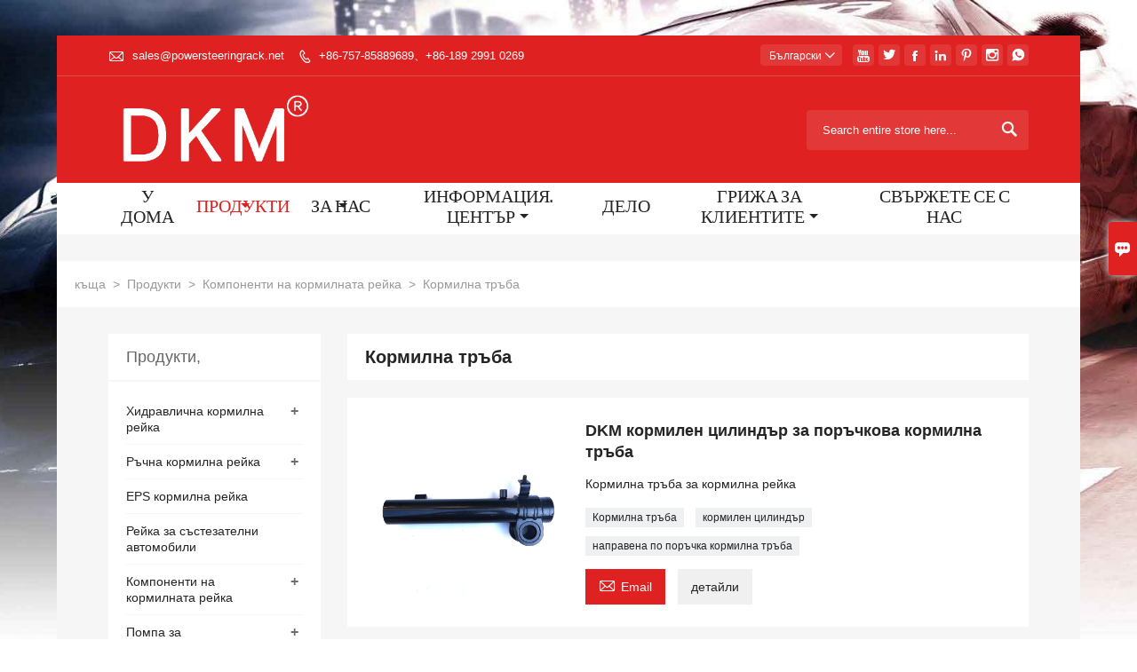

--- FILE ---
content_type: text/html; charset=UTF-8
request_url: https://bul.powersteeringrack.net/product-list/steering-tube
body_size: 12290
content:
<!DOCTYPE html PUBLIC "-//W3C//DTD XHTML 1.0 Transitional//EN" "http://www.w3.org/TR/xhtml1/DTD/xhtml1-transitional.dtd">
<html xmlns="http://www.w3.org/1999/xhtml">
<head>
    <meta http-equiv="Content-Type" content="text/html; charset=utf-8" />
                <title>Кормилна тръба. Продажбите Кормилна тръба на едро</title>
            <meta name="description" content="Евтини Отстъпка Кормилна тръба доставчика,Ниска Цена  Кормилна тръба Промоции. доставки Кормилна тръба Покупка. високо качество Кормилна тръба Производител фабрика!">
    <meta name="keywords" content="Кормилна тръба Цена,Купете Кормилна тръба,Кормилна тръба марка,Кормилна тръба обичай ,Кормилна тръба Цитати. Кормилна тръба Компания">
    <meta name="viewport" content="width=device-width, initial-scale=1, minimum-scale=1, user-scalable=no , maximum-scale=1" />
    <meta http-equiv="X-UA-Compatible" content="IE=edge,chrome=1,IE=10">
    <meta content="telephone=no" name="format-detection">
    <link rel="canonical" href="https://bul.powersteeringrack.net/product-list/steering-tube" />
    <!-- Favicon -->
    <link rel="shortcut icon" href="https://img.waimaoniu.net/2219/2219-202011171449041227.png">
    <!--样式图标-->
    <link rel="stylesheet" type="text/css" href="/template/iconfont/iconfont.css"/>
    <link rel="stylesheet" type="text/css" href="/template/nmoban68/css/style-powersteeringrack.css"/>
    <script type="text/javascript" src="/template/nmoban68/js/jquery-1.12.3.min.js"></script>

        <div class="im">
    <label class="im-l" for="select"><i class="iconfont">&#xe697;</i></label>
    <input type="checkbox" id="select">
    <div class="box">
        <ul>
                                        <li>
                    <a href="#inquiry_area">
                        <i class="iconfont img-envelope">&#xe758;</i>
                    </a>
                </li>
                                                            <li>
                        <a href="https://web.whatsapp.com/send?phone=8618929910629"  target="_blank" title="8618929910629" onclick="imstat(this,5,'/im_state')">
                            <i class="iconfont img-whatsapp">&#xe72c;</i>
                        </a>
                    </li>
                                                                            </ul>
    </div>
</div></head>

<body class="homepage" style="">
<div class="main">
    <!-- HEADER START -->
        <header class="header-box">
            <div class="header-top">
                <div class="header-inner border-bottom">
                    <div class="header-contact">
                        <ul>
                            <li class="website-mailbox"><i class="iconfont">&#xe624;</i>
                                <a href="/contact#inquiry_area"  target="_blank" onclick="imstat(this,3,'/im_state')">sales@powersteeringrack.net </a>
                            </li>
                            <li class="website-phone"><i class="iconfont">&#xec76;</i>
                                <a href="/contact#inquiry_area"  target="_blank" onclick="imstat(this,4,'/im_state')">+86-757-85889689、+86-189 2991 0269</a>
                            </li>
                        </ul>
                    </div>
                    <div class="social-link">
    <!-- Facebook、YouTube、Twitter、LinkedIn、Instagram、Pinterest -->
                        <a href="https://www.youtube.com/" class="youTube" target="_blank" rel="nofollow">
                                    <i class="iconfont fa-youTube">
                        &#xe65d;                    </i>
                            </a>
                                <a href="https://twitter.com/" class="twitter" target="_blank" rel="nofollow">
                                    <i class="iconfont fa-twitter">
                        &#xe609;                    </i>
                            </a>
                                <a href="https://www.facebook.com/" class="facebook" target="_blank" rel="nofollow">
                                    <i class="iconfont fa-facebook">
                        &#xe616;                    </i>
                            </a>
                                <a href="https://www.linkedin.com/" class="linkedin" target="_blank" rel="nofollow">
                                    <i class="iconfont fa-linkedin">
                        &#xe615;                    </i>
                            </a>
                                <a href="https://www.pinterest.com/" class="pinterest" target="_blank" rel="nofollow">
                                    <i class="iconfont fa-pinterest">
                        &#xe63a;                    </i>
                            </a>
                                <a href="https://www.instagram.com/" class="instagram" target="_blank" rel="nofollow">
                                    <i class="iconfont fa-instagram">
                        &#xe7d3;                    </i>
                            </a>
                <!-- WhatsApp,Skype-->
                                        <a href="https://web.whatsapp.com/send?phone=8618929910629" class="whatsapp" target="_blank" rel="nofollow" onclick="imstat(this,5,'/im_state')">
                <i class="iconfont img-whatsapp">&#xe72c;</i>
            </a>
            </div>                    <div class="language">
                        <div class="cur"><e class="bul">Български<i class="iconfont">&#xe635;</i></e>
                            <ul class="language-list">
                                                                    <li>
                                        <a href="http://ar.powersteeringrack.net/product-list/steering-tube" title="العربية" class="ar" >
                                            العربية</a>
                                    </li>
                                                                    <li>
                                        <a href="http://bul.powersteeringrack.net/product-list/steering-tube" title="Български" class="bul" >
                                            Български</a>
                                    </li>
                                                                    <li>
                                        <a href="http://cn.powersteeringrack.net/product-list/steering-tube" title="中文" class="cn" >
                                            中文</a>
                                    </li>
                                                                    <li>
                                        <a href="http://de.powersteeringrack.net/product-list/steering-tube" title="Deutsch" class="de" >
                                            Deutsch</a>
                                    </li>
                                                                    <li>
                                        <a href="http://www.powersteeringrack.net/product-list/steering-tube" title="English" class="en" >
                                            English</a>
                                    </li>
                                                                    <li>
                                        <a href="http://es.powersteeringrack.net/product-list/steering-tube" title="Español" class="es" >
                                            Español</a>
                                    </li>
                                                                    <li>
                                        <a href="http://fr.powersteeringrack.net/product-list/steering-tube" title="Français" class="fr" >
                                            Français</a>
                                    </li>
                                                                    <li>
                                        <a href="http://it.powersteeringrack.net/product-list/steering-tube" title="Italiano" class="it" >
                                            Italiano</a>
                                    </li>
                                                                    <li>
                                        <a href="http://ja.powersteeringrack.net/product-list/steering-tube" title="日本語" class="ja" >
                                            日本語</a>
                                    </li>
                                                                    <li>
                                        <a href="http://ko.powersteeringrack.net/product-list/steering-tube" title="한국어" class="ko" >
                                            한국어</a>
                                    </li>
                                                                    <li>
                                        <a href="http://pt.powersteeringrack.net/product-list/steering-tube" title="Português" class="pt" >
                                            Português</a>
                                    </li>
                                                                    <li>
                                        <a href="http://rom.powersteeringrack.net/product-list/steering-tube" title="în limba română" class="rom" >
                                            în limba română</a>
                                    </li>
                                                                    <li>
                                        <a href="http://ru.powersteeringrack.net/product-list/steering-tube" title="Pусский" class="ru" >
                                            Pусский</a>
                                    </li>
                                                            </ul>
                        </div>
                    </div>
                    <div class="clear"></div>
                </div>
            </div>
            <div class="header-middle">
                <div class="header-inner">
                    <div class="header-logo">
                        <div class="header-logo-box">
                            <a href="/"><img alt="Guangdong Diamond Auto Parts Co., Ltd" src="https://img.waimaoniu.net/2219/2219-202012181122229281.png"></a>
                        </div>
                    </div>
                    <!--<div class="company-motto">
                        <div class="company-motto-p"><p>Guaranteeing the highest quality products has always been our pursuit</p></div>
                    </div>-->
                    <div class="header-search">
                        <form onsubmit="search(this);return false;">
                            <div class="search-box" >
                                <input class="input-text" placeholder="Search entire store here..." type="text" id="key" name="keys">
                                <button class="search-btn"   type="submit"><i class="iconfont">&#xe6c9;</i></button>
                            </div>
                        </form>
                    </div>
                    <script>
                        function search(thatThis) {
                var searchStr=$(thatThis).find('#key').val();
                if (searchStr==''){return false}
                            location.href = '/product-search?key=' + $(thatThis).find('#key').val();
                        }
                    </script>
                </div>
            </div>
            <!--导航栏-->
            <div id="fixedMenu">
                <nav class="main-nav" role="navigation">
                    <!-- Mobile menu toggle button (hamburger/x icon) -->
                    <input id="main-menu-state" type="checkbox" />
                    <label class="main-menu-btn" for="main-menu-state">
                        <span class="main-menu-btn-icon"></span> Toggle main menu visibility
                    </label>
                    <!-- Sample menu definition -->
                    <ul id="main-menu" class="sm sm-blue">
                                                    <li class=""><a href="/">У дома</a>
                                                            </li>
                                                    <li class="current"><a href="/products">Продукти</a>
                                                                    <ul>
                                                                                    <li><a href="/product-list/hydraulic-steering-rack">Хидравлична кормилна рейка</a>
                                                                                                    <ul>
                                                                                                                    <li><a href="/product-list/power-steering-rack">Рейка за сервоуправление</a></li>
                                                                                                                    <li><a href="/product-list/byd-steering-rack">BYD кормилна рейка</a></li>
                                                                                                                    <li><a href="/product-list/benz-steering-rack">Кормилна рейка на БЕНЗ</a></li>
                                                                                                                    <li><a href="/product-list/buick-steering-rack">БУИК кормилна рейка</a></li>
                                                                                                                    <li><a href="/product-list/chery-steering-rack">ВСЕЛИ кормилна рейка</a></li>
                                                                                                                    <li><a href="/product-list/chevrolet-steering-rack">CHEVROLET кормилна рейка</a></li>
                                                                                                                    <li><a href="/product-list/citroen-steering-rack">CITROEN кормилна рейка</a></li>
                                                                                                                    <li><a href="/product-list/chrysler-steering-rack">CHRYSLER кормилна рейка</a></li>
                                                                                                                    <li><a href="/product-list/daihatsu-steering-rack">ДАЙХАЦУ кормилна рейка</a></li>
                                                                                                                    <li><a href="/product-list/ford-steering-rack">FORD кормилна рейка</a></li>
                                                                                                                    <li><a href="/product-list/geely-steering-rack">ГЕЛИЙНО кормилна рейка</a></li>
                                                                                                                    <li><a href="/product-list/great-wall-steering-rack">СТРАХОТЕН СТЕНА кормилна рейка</a></li>
                                                                                                                    <li><a href="/product-list/honda-steering-rack1">ХОНДА кормилна рейка</a></li>
                                                                                                                    <li><a href="/product-list/huachen-steering-rack">ХУАЧЕН кормилна рейка</a></li>
                                                                                                                    <li><a href="/product-list/hyundai-steering-rack">HYUNDAI кормилна рейка</a></li>
                                                                                                                    <li><a href="/product-list/isuzu-steering-rack">ISUZU кормилна рейка</a></li>
                                                                                                                    <li><a href="/product-list/iveco-steering-rack">IVECO кормилна рейка</a></li>
                                                                                                                    <li><a href="/product-list/jeep-steering-rack">Джип кормилна рейка</a></li>
                                                                                                                    <li><a href="/product-list/kia-steering-rack">KIA кормилна рейка</a></li>
                                                                                                                    <li><a href="/product-list/lexus-steering-rack">Lexus кормилна рейка</a></li>
                                                                                                                    <li><a href="/product-list/land-rover-steering-rack">ЗЕМЯ ROVER кормилна рейка</a></li>
                                                                                                                    <li><a href="/product-list/maxus-steering-rack">Кормилна рейка MAXUS</a></li>
                                                                                                                    <li><a href="/product-list/mazda--steering-rack">MAZDA- Кормилна Рейка</a></li>
                                                                                                                    <li><a href="/product-list/mitsubishi-steering-rack">MITSUBISHI кормилна рейка</a></li>
                                                                                                                    <li><a href="/product-list/nissan--steering-rack">NISSAN -КОРИЛНА РЕЯЧКА</a></li>
                                                                                                                    <li><a href="/product-list/steering-rack-components">Компоненти на кормилната рейка</a></li>
                                                                                                                    <li><a href="/product-list/opel-steering-rack">Кормилна рейка на Опел</a></li>
                                                                                                                    <li><a href="/product-list/peugeot-steering-rack">PEUGEOT кормилна рейка</a></li>
                                                                                                                    <li><a href="/product-list/renault-steering-rack">RENAULT кормилна рейка</a></li>
                                                                                                                    <li><a href="/product-list/subaru-steering-rack">SUBARU кормилна рейка</a></li>
                                                                                                                    <li><a href="/product-list/suzuki-steering-rack">SUZUKI кормилна рейка</a></li>
                                                                                                                    <li><a href="/product-list/toyota--steering-rack">Тойота- Кормилна Рейка</a></li>
                                                                                                                    <li><a href="/product-list/volkswagen-steering-rack">ФОЛКСВАГЕН кормилна рейка</a></li>
                                                                                                                    <li><a href="/product-list/wuling-steering-rack">WULING кормилна рейка</a></li>
                                                                                                                    <li><a href="/product-list/jac-steering-rack">JAC кормилна рейка</a></li>
                                                                                                                    <li><a href="/product-list/jmc-steering-rack">JMC кормилна рейка</a></li>
                                                                                                                    <li><a href="/product-list/volvo">VOLVO</a></li>
                                                                                                                    <li><a href="/product-list/volvo-steering-rack">ВОЛВО КОРМАН</a></li>
                                                                                                                    <li><a href="/product-list/ssang-yong-steering-rack">Кормилна рейка Ssang Yong</a></li>
                                                                                                                    <li><a href="/product-list/bmw-steering-rack">Кормилна рейка BMW</a></li>
                                                                                                                    <li><a href="/product-list/acura-steering-rack">Кормилна рейка Acura
</a></li>
                                                                                                                    <li><a href="/product-list/leopard-steering-rack">Кормилна рейка Леопард</a></li>
                                                                                                                    <li><a href="/product-list/foday-steering-rack">Кормилна рейка FODAY</a></li>
                                                                                                                    <li><a href="/product-list/cadillac-steering-rack">Кормилна рейка Кадилак</a></li>
                                                                                                                    <li><a href="/product-list/porsche-hydraulic-power-steering-gear">Кормилна рейка за ПОРШЕ</a></li>
                                                                                                                    <li><a href="/product-list/pj240013-trumpchi-gs5ga5-lhd-hydraulic-power-steering-gear">Кормилна рейка Трампчи</a></li>
                                                                                                                    <li><a href="/product-list/68140628ae-dodge-journey-lhd-hydraulic-power-steering-gear">КОРМИЛНА РЕЙКА/ СКОРОСТНА РЕШЕТКА ДОДЖ</a></li>
                                                                                                                    <li><a href="/product-list/saab">МОЖЕ</a></li>
                                                                                                            </ul>
                                                                                            </li>
                                                                                    <li><a href="/product-list/manual-steering-rack">Ръчна кормилна рейка</a>
                                                                                                    <ul>
                                                                                                                    <li><a href="/product-list/chevrolet-steering-rack">CHEVROLET кормилна рейка</a></li>
                                                                                                                    <li><a href="/product-list/nissan-steering-rack">NISSAN кормилна рейка</a></li>
                                                                                                                    <li><a href="/product-list/honda--steering-rack">HONDA- кормилна рейка</a></li>
                                                                                                                    <li><a href="/product-list/hyundai-steering-rack">HYUNDAI кормилна рейка</a></li>
                                                                                                                    <li><a href="/product-list/kia-steering-rack">KIA кормилна рейка</a></li>
                                                                                                                    <li><a href="/product-list/mazda-steering-rack">MAZDA кормилна рейка</a></li>
                                                                                                                    <li><a href="/product-list/toyota-steering-rack">TOYOTA кормилна рейка</a></li>
                                                                                                                    <li><a href="/product-list/volkswagen-steering-rack">Кормилна рейка VOLKSWAGEN</a></li>
                                                                                                                    <li><a href="/product-list/sightseeing-bus-steering-rack">Обзорна автобусна кормилна рейка</a></li>
                                                                                                                    <li><a href="/product-list/lexus-steering-rack">Кормилна рейка на Lexus</a></li>
                                                                                                                    <li><a href="/product-list/mitsubishi-steering-rack">Кормилна рейка Mitsubishi</a></li>
                                                                                                                    <li><a href="/product-list/daihatsu-steering-rack">кормилна рейка на daihatsu</a></li>
                                                                                                                    <li><a href="/product-list/renualt-steering-rack">Рено кормилна рейка</a></li>
                                                                                                                    <li><a href="/product-list/ford-steering-rack">КОРМИЛНА РЕЯЧКА ФОРД</a></li>
                                                                                                                    <li><a href="/product-list/suzuki-steering-rack">Кормилна рейка Сузуки</a></li>
                                                                                                                    <li><a href="/product-list/suzuki-steering-rack">Кормилна рейка SUZUKI</a></li>
                                                                                                                    <li><a href="/product-list/opel-steering-rack">Кормилна рейка OPEL</a></li>
                                                                                                                    <li><a href="/product-list/peugeot-steering-rack">Кормилна рейка PEUGEOT</a></li>
                                                                                                                    <li><a href="/product-list/gm-steering-rack">ГМ кормилна рейка</a></li>
                                                                                                                    <li><a href="/product-list/manual-chery-steering-rack">КОРМИЛНА РЕЙКА ЧЕРИ</a></li>
                                                                                                                    <li><a href="/product-list/manual-changan-steering-rack">КОРМИЛНА РЕЙКА ЧАНГАН</a></li>
                                                                                                            </ul>
                                                                                            </li>
                                                                                    <li><a href="/product-list/eps-steering-rack">EPS кормилна рейка</a>
                                                                                            </li>
                                                                                    <li><a href="/product-list/racing-car-steeing-rack">Рейка за състезателни автомобили</a>
                                                                                            </li>
                                                                                    <li><a href="/product-list/steering-rack-components">Компоненти на кормилната рейка</a>
                                                                                                    <ul>
                                                                                                                    <li><a href="/product-list/fluid-hard-hydraulic-lines">Флуидни твърди хидравлични линии</a></li>
                                                                                                                    <li><a href="/product-list/boot-kits">Комплекти за зареждане</a></li>
                                                                                                                    <li><a href="/product-list/complete-valve">Пълна клапа</a></li>
                                                                                                                    <li><a href="/product-list/pinion">Пиньон</a></li>
                                                                                                                    <li><a href="/product-list/rack-housing">Корпус на багажника</a></li>
                                                                                                                    <li><a href="/product-list/mounting-bushings">Монтажни втулки</a></li>
                                                                                                                    <li><a href="/product-list/seal-kits">Уплътнителни комплекти</a></li>
                                                                                                                    <li><a href="/product-list/rack-shafts">Рейкови валове</a></li>
                                                                                                                    <li><a href="/product-list/tie-rods">Вратовръзки</a></li>
                                                                                                                    <li><a href="/product-list/tie-rods-ending">Край на свързващите пръти</a></li>
                                                                                                                    <li><a href="/product-list/high-low-pressure-steering-hoses">Маркучи за управление с високо и ниско налягане</a></li>
                                                                                                                    <li><a href="/product-list/steering-tube">Кормилна тръба</a></li>
                                                                                                                    <li><a href="/product-list/semicircle-nuts">Полукръг-ядки</a></li>
                                                                                                                    <li><a href="/product-list/mental-strap">Ментална каишка</a></li>
                                                                                                            </ul>
                                                                                            </li>
                                                                                    <li><a href="/product-list/power-steering-pump">Помпа за сервоуправление</a>
                                                                                                    <ul>
                                                                                                                    <li><a href="/product-list/nissan-steering-pump">Помпа за управление на Нисан</a></li>
                                                                                                                    <li><a href="/product-list/toyota-steering-pump">Помпа за управление на Тойота</a></li>
                                                                                                                    <li><a href="/product-list/power-steering-pump">Помпа за сервоуправление</a></li>
                                                                                                                    <li><a href="/product-list/isuzu-steering-pump">ISUZU кормилна помпа</a></li>
                                                                                                                    <li><a href="/product-list/mitsubishi-steering-pump">Кормилна помпа MITSUBISHI</a></li>
                                                                                                                    <li><a href="/product-list/ford-steering-pump">Кормилна помпа Форд</a></li>
                                                                                                                    <li><a href="/product-list/suzuki-steering-pump">Кормилна помпа Сузуки</a></li>
                                                                                                            </ul>
                                                                                            </li>
                                                                                    <li><a href="/product-list/catalog-download">Изтегляне на каталог</a>
                                                                                            </li>
                                                                            </ul>
                                                            </li>
                                                    <li class=""><a href="/aboutus">За нас</a>
                                                                    <ul>
                                                                                    <li><a href="/company-style">Фирмен стил</a>
                                                                                            </li>
                                                                                    <li><a href="/exhibition">Изложбени дейности</a>
                                                                                            </li>
                                                                                    <li><a href="/cert">сертификати</a>
                                                                                            </li>
                                                                                    <li><a href="/team-service">Екипна служба</a>
                                                                                            </li>
                                                                                    <li><a href="/responsibility">отговорност</a>
                                                                                            </li>
                                                                                    <li><a href="/faq">Често задавани въпроси</a>
                                                                                            </li>
                                                                            </ul>
                                                            </li>
                                                    <li class=""><a href="/news">Информация. Център</a>
                                                                    <ul>
                                                                                    <li><a href="/news-list/news">Новини</a>
                                                                                            </li>
                                                                                    <li><a href="/news-list/dkm-introduction">Въведение в DKM</a>
                                                                                            </li>
                                                                                    <li><a href="/news-list/dkm-culture">DKM култура</a>
                                                                                            </li>
                                                                                    <li><a href="/news-list/brand-concept">Концепция на марката</a>
                                                                                            </li>
                                                                                    <li><a href="/news-list/dkm-history">История на DKM</a>
                                                                                            </li>
                                                                                    <li><a href="/news-list/dkm-glory">DKM Слава</a>
                                                                                            </li>
                                                                            </ul>
                                                            </li>
                                                    <li class=""><a href="/case">Дело</a>
                                                            </li>
                                                    <li class=""><a href="/factory/installation-guide">Грижа за клиентите</a>
                                                                    <ul>
                                                                                    <li><a href="/factory/installation-guide">Инструкция за настройка на кормилната помпа</a>
                                                                                            </li>
                                                                                    <li><a href="/factory/steering-rack-installation-guide">Ръководство за монтаж на кормилна рейка</a>
                                                                                            </li>
                                                                                    <li><a href="/factory">Как</a>
                                                                                            </li>
                                                                                    <li><a href="/factory/-">Опаковка -Услуга</a>
                                                                                            </li>
                                                                                    <li><a href="/factory/-">Следпродажбено обслужване</a>
                                                                                            </li>
                                                                                    <li><a href="/factory">Технология</a>
                                                                                            </li>
                                                                                    <li><a href="/factory">Производство</a>
                                                                                            </li>
                                                                                    <li><a href="/factory/-dkm">Възможности на DKM</a>
                                                                                            </li>
                                                                                    <li><a href="/factory">Качество</a>
                                                                                            </li>
                                                                            </ul>
                                                            </li>
                                                    <li class=""><a href="/contact">Свържете се с нас</a>
                                                            </li>
                                            </ul>
                </nav>
            </div>
            <!--导航栏结束-->
    </header>
    <!-- HEADER END -->
    <div class="inner-page-main">
    <div class="bread-crumb">
        <ul><li><a href='/'>къща</a></li><li> > </li><li><a href='/products'>Продукти</a></li><li> > </li><li><a href='/product-list/steering-rack-components'>Компоненти на кормилната рейка</a></li><li> > </li><li class='active'>Кормилна тръба</li></ul>    </div>
    <div class="inner-page-middle">
        <div class="inner-page-content">
            <div class="inner-page-r">
                <section class="product-key">
                    <div class="product-key-box">
                        <!--分类标题-->
                        <h1>Кормилна тръба</h1>
                        <!--分类描述-->
                                            </div>
                </section>
                <section class="product-category">
                    <ul>
                                                    <li>
                                <div class="product-item">
                                                                        <div class="product-image"><a href="/product/dkm-steering-cylinder-for-custom-made-steering-tube"><img src="https://img.waimaoniu.net/2219/2219-202212081113025502.jpg" alt="DKM кормилен цилиндър за поръчкова кормилна тръба"></a></div>
                                    <div class="product-item-text">
                                        <div class="product-item-text-b">
                                            <a href="/product/dkm-steering-cylinder-for-custom-made-steering-tube"><h2>DKM кормилен цилиндър за поръчкова кормилна тръба</h2></a>
                                                                                                                                        <p>Кормилна тръба за кормилна рейка</p>
                                                                                        <div class="tag">
                                                                                                                                                            <a href="/product-tag/%d0%9a%d0%be%d1%80%d0%bc%d0%b8%d0%bb%d0%bd%d0%b0+%d1%82%d1%80%d1%8a%d0%b1%d0%b0">Кормилна тръба</a>
                                                                                                                                                                                                                <a href="/product-tag/%d0%ba%d0%be%d1%80%d0%bc%d0%b8%d0%bb%d0%b5%d0%bd+%d1%86%d0%b8%d0%bb%d0%b8%d0%bd%d0%b4%d1%8a%d1%80">кормилен цилиндър</a>
                                                                                                                                                                                                                <a href="/product-tag/%d0%bd%d0%b0%d0%bf%d1%80%d0%b0%d0%b2%d0%b5%d0%bd%d0%b0+%d0%bf%d0%be+%d0%bf%d0%be%d1%80%d1%8a%d1%87%d0%ba%d0%b0+%d0%ba%d0%be%d1%80%d0%bc%d0%b8%d0%bb%d0%bd%d0%b0+%d1%82%d1%80%d1%8a%d0%b1%d0%b0">направена по поръчка кормилна тръба</a>
                                                                                                                                                </div>
                                            <span><a href="/product/dkm-steering-cylinder-for-custom-made-steering-tube#inquiry_area" title="Email"><i class="iconfont">&#xe624;</i>Email</a>
                                                  <a class="more" href="/product/dkm-steering-cylinder-for-custom-made-steering-tube">детайли</a>
                                            </span>
                                        </div>
                                    </div>
                                </div>
                            </li>
                                            </ul>
                </section>
                <div class="pagination-bar">
                    <ul>
                                            </ul>
                </div>
                                <style>
    .error {  color: red;  }
    /*邮件锚点*/
    .mail-anchor{ width: 100%; position:relative;}
    .mail-anchor #inquiry_area{ position: absolute; top:-120px;}
    .inner-message-row .item button.submitting{ padding-left: 50px;background-image: url(/template/images/loading2.gif);
        background-repeat: no-repeat;    background-position: 10px center; background-color: #fff;
        color: #999; border: 1px solid #ccc;cursor: not-allowed!important;}
    .inner-message-row .item button.submitting:active{ background-color: #fff;  color: #999;  border: 1px solid #ccc;}
</style>
<div class="mail-anchor">
    <div id="inquiry_area"></div>
</div>
<div class="inner-message" style="background-color: #fff;padding: 20px;">
    <div class="th" style="margin-bottom: 16px;">Вземете най-новата цена? Ще отговорим възможно най-бързо (в рамките на 12 часа)</div>
    <div class="inner-message-row msg_bl">
        <form class="form_che" method="post" id="messageform1" name="messageform1">
            <!--普通跳转<form class="form_check" method="post" id="messageform1" name="messageform1">-->
            <input type="hidden" id="pid" name="pid" value="0"/>
            <input type="hidden" name="fromurl" value="">
            <script>
                $(function(){
                    $('input[name="fromurl"]').val(window.location.href);
                })
            </script>
            <!--<div class="item">
                <label for="subject"></label>
                <div class="inner-message-box">
                    <input type="text" class="input-lg form-full" value="" placeholder="*" name="subject" id="subject" required="true">
                </div>
            </div>-->
            <div class="item item-half" style="margin-bottom: 12px;">
                <div class="inner-message-half" style="background:#f6f6f6;">
                    <input type="text" class="input-lg form-full" value="" placeholder="Как се казваш?" name="name" id="name">
                </div>
            </div>
            <div class="item item-half" style="margin-bottom: 12px;">
                <label for="phone"></label>
                <div class="inner-message-box" style="background:#f6f6f6;">
                    <input type="text" class="input-lg form-full" value="" placeholder="Най-добър номер за контакт:" name="phone" id="phone" >
                </div>
            </div>
            <div class="item" style="margin-bottom: 12px;">
                <!--邮件出错提示语-->
                <label for="email"></label>
                <div class="inner-message-box" style="background:#f6f6f6;">
                    <input type="text" class="input-lg form-full" value="" placeholder="*Вашият най-добър имейл за връзка:" id="email" name="email" required="true">
                </div>
            </div>
            <div class="item" style="margin-bottom: 12px;">
                <div class="inner-message-box" style="background:#f6f6f6;">
                    <input type="text" class="input-lg form-full" value="" placeholder="Име на вашата фирма:" name="company" id="company">
                </div>
            </div>
            <div class="item" style="margin-bottom: 12px;">
                <div class="inner-message-box" style="background:#f6f6f6;">
                    <label for="message"></label>
                    <textarea placeholder="*За какво искате да се поинтересувате?" name="message" id="message" class="form-full" required="true"></textarea>
                </div>
            </div>
            <div class="item" style="margin-bottom: 12px;">
                <button class="btn-text t_submit" id="submit" style="display: inline-block">оферта</button>
                <div style="display: inline-block; margin-left: 40px;">
                    <input type="checkbox" name="category" value="1" style="width: auto; height: auto;" /><a href="/privacypolicy" target="_blank"><p style="text-decoration: underline;color: #999; display: inline-block;">Политика за поверителност</p></a>
                    <script>document.getElementsByName("category")[0].checked="checked";</script>
                </div>
            </div>
        </form>
    </div>
</div>            </div>
            <!--inner-page-l-->
            
<div class="inner-page-l">
    <div class="sidebar-block">
        <div class="sidebar-block-but"><span>повече продукти</span><button type="button"><i class="iconfont"></i></button></div>
                        <div class="sidebar-box">
            <div class="sidebar-title">
                <span>продукти,</span>
            </div>
            <div class="sidebar-contant sidebar-product">
                                    <dl>
                        <dt><a href="/product-list/hydraulic-steering-rack" title="Хидравлична кормилна рейка"><i></i>Хидравлична кормилна рейка</a></dt>
                                                                                    <dd><a href="/product-list/power-steering-rack">Рейка за сервоуправление</a></dd>
                                                            <dd><a href="/product-list/byd-steering-rack">BYD кормилна рейка</a></dd>
                                                            <dd><a href="/product-list/benz-steering-rack">Кормилна рейка на БЕНЗ</a></dd>
                                                            <dd><a href="/product-list/buick-steering-rack">БУИК кормилна рейка</a></dd>
                                                            <dd><a href="/product-list/chery-steering-rack">ВСЕЛИ кормилна рейка</a></dd>
                                                            <dd><a href="/product-list/chevrolet-steering-rack">CHEVROLET кормилна рейка</a></dd>
                                                            <dd><a href="/product-list/citroen-steering-rack">CITROEN кормилна рейка</a></dd>
                                                            <dd><a href="/product-list/chrysler-steering-rack">CHRYSLER кормилна рейка</a></dd>
                                                            <dd><a href="/product-list/daihatsu-steering-rack">ДАЙХАЦУ кормилна рейка</a></dd>
                                                            <dd><a href="/product-list/ford-steering-rack">FORD кормилна рейка</a></dd>
                                                            <dd><a href="/product-list/geely-steering-rack">ГЕЛИЙНО кормилна рейка</a></dd>
                                                            <dd><a href="/product-list/great-wall-steering-rack">СТРАХОТЕН СТЕНА кормилна рейка</a></dd>
                                                            <dd><a href="/product-list/honda-steering-rack1">ХОНДА кормилна рейка</a></dd>
                                                            <dd><a href="/product-list/huachen-steering-rack">ХУАЧЕН кормилна рейка</a></dd>
                                                            <dd><a href="/product-list/hyundai-steering-rack">HYUNDAI кормилна рейка</a></dd>
                                                            <dd><a href="/product-list/isuzu-steering-rack">ISUZU кормилна рейка</a></dd>
                                                            <dd><a href="/product-list/iveco-steering-rack">IVECO кормилна рейка</a></dd>
                                                            <dd><a href="/product-list/jeep-steering-rack">Джип кормилна рейка</a></dd>
                                                            <dd><a href="/product-list/kia-steering-rack">KIA кормилна рейка</a></dd>
                                                            <dd><a href="/product-list/lexus-steering-rack">Lexus кормилна рейка</a></dd>
                                                            <dd><a href="/product-list/land-rover-steering-rack">ЗЕМЯ ROVER кормилна рейка</a></dd>
                                                            <dd><a href="/product-list/maxus-steering-rack">Кормилна рейка MAXUS</a></dd>
                                                            <dd><a href="/product-list/mazda--steering-rack">MAZDA- Кормилна Рейка</a></dd>
                                                            <dd><a href="/product-list/mitsubishi-steering-rack">MITSUBISHI кормилна рейка</a></dd>
                                                            <dd><a href="/product-list/nissan--steering-rack">NISSAN -КОРИЛНА РЕЯЧКА</a></dd>
                                                            <dd><a href="/product-list/steering-rack-components">Компоненти на кормилната рейка</a></dd>
                                                            <dd><a href="/product-list/opel-steering-rack">Кормилна рейка на Опел</a></dd>
                                                            <dd><a href="/product-list/peugeot-steering-rack">PEUGEOT кормилна рейка</a></dd>
                                                            <dd><a href="/product-list/renault-steering-rack">RENAULT кормилна рейка</a></dd>
                                                            <dd><a href="/product-list/subaru-steering-rack">SUBARU кормилна рейка</a></dd>
                                                            <dd><a href="/product-list/suzuki-steering-rack">SUZUKI кормилна рейка</a></dd>
                                                            <dd><a href="/product-list/toyota--steering-rack">Тойота- Кормилна Рейка</a></dd>
                                                            <dd><a href="/product-list/volkswagen-steering-rack">ФОЛКСВАГЕН кормилна рейка</a></dd>
                                                            <dd><a href="/product-list/wuling-steering-rack">WULING кормилна рейка</a></dd>
                                                            <dd><a href="/product-list/jac-steering-rack">JAC кормилна рейка</a></dd>
                                                            <dd><a href="/product-list/jmc-steering-rack">JMC кормилна рейка</a></dd>
                                                            <dd><a href="/product-list/volvo">VOLVO</a></dd>
                                                            <dd><a href="/product-list/volvo-steering-rack">ВОЛВО КОРМАН</a></dd>
                                                            <dd><a href="/product-list/ssang-yong-steering-rack">Кормилна рейка Ssang Yong</a></dd>
                                                            <dd><a href="/product-list/bmw-steering-rack">Кормилна рейка BMW</a></dd>
                                                            <dd><a href="/product-list/acura-steering-rack">Кормилна рейка Acura
</a></dd>
                                                            <dd><a href="/product-list/leopard-steering-rack">Кормилна рейка Леопард</a></dd>
                                                            <dd><a href="/product-list/foday-steering-rack">Кормилна рейка FODAY</a></dd>
                                                            <dd><a href="/product-list/cadillac-steering-rack">Кормилна рейка Кадилак</a></dd>
                                                            <dd><a href="/product-list/porsche-hydraulic-power-steering-gear">Кормилна рейка за ПОРШЕ</a></dd>
                                                            <dd><a href="/product-list/pj240013-trumpchi-gs5ga5-lhd-hydraulic-power-steering-gear">Кормилна рейка Трампчи</a></dd>
                                                            <dd><a href="/product-list/68140628ae-dodge-journey-lhd-hydraulic-power-steering-gear">КОРМИЛНА РЕЙКА/ СКОРОСТНА РЕШЕТКА ДОДЖ</a></dd>
                                                            <dd><a href="/product-list/saab">МОЖЕ</a></dd>
                                                                        </dl>
                                    <dl>
                        <dt><a href="/product-list/manual-steering-rack" title="Ръчна кормилна рейка"><i></i>Ръчна кормилна рейка</a></dt>
                                                                                    <dd><a href="/product-list/chevrolet-steering-rack">CHEVROLET кормилна рейка</a></dd>
                                                            <dd><a href="/product-list/nissan-steering-rack">NISSAN кормилна рейка</a></dd>
                                                            <dd><a href="/product-list/honda--steering-rack">HONDA- кормилна рейка</a></dd>
                                                            <dd><a href="/product-list/hyundai-steering-rack">HYUNDAI кормилна рейка</a></dd>
                                                            <dd><a href="/product-list/kia-steering-rack">KIA кормилна рейка</a></dd>
                                                            <dd><a href="/product-list/mazda-steering-rack">MAZDA кормилна рейка</a></dd>
                                                            <dd><a href="/product-list/toyota-steering-rack">TOYOTA кормилна рейка</a></dd>
                                                            <dd><a href="/product-list/volkswagen-steering-rack">Кормилна рейка VOLKSWAGEN</a></dd>
                                                            <dd><a href="/product-list/sightseeing-bus-steering-rack">Обзорна автобусна кормилна рейка</a></dd>
                                                            <dd><a href="/product-list/lexus-steering-rack">Кормилна рейка на Lexus</a></dd>
                                                            <dd><a href="/product-list/mitsubishi-steering-rack">Кормилна рейка Mitsubishi</a></dd>
                                                            <dd><a href="/product-list/daihatsu-steering-rack">кормилна рейка на daihatsu</a></dd>
                                                            <dd><a href="/product-list/renualt-steering-rack">Рено кормилна рейка</a></dd>
                                                            <dd><a href="/product-list/ford-steering-rack">КОРМИЛНА РЕЯЧКА ФОРД</a></dd>
                                                            <dd><a href="/product-list/suzuki-steering-rack">Кормилна рейка Сузуки</a></dd>
                                                            <dd><a href="/product-list/suzuki-steering-rack">Кормилна рейка SUZUKI</a></dd>
                                                            <dd><a href="/product-list/opel-steering-rack">Кормилна рейка OPEL</a></dd>
                                                            <dd><a href="/product-list/peugeot-steering-rack">Кормилна рейка PEUGEOT</a></dd>
                                                            <dd><a href="/product-list/gm-steering-rack">ГМ кормилна рейка</a></dd>
                                                            <dd><a href="/product-list/manual-chery-steering-rack">КОРМИЛНА РЕЙКА ЧЕРИ</a></dd>
                                                            <dd><a href="/product-list/manual-changan-steering-rack">КОРМИЛНА РЕЙКА ЧАНГАН</a></dd>
                                                                        </dl>
                                    <dl>
                        <dt><a href="/product-list/eps-steering-rack" title="EPS кормилна рейка"><i></i>EPS кормилна рейка</a></dt>
                                            </dl>
                                    <dl>
                        <dt><a href="/product-list/racing-car-steeing-rack" title="Рейка за състезателни автомобили"><i></i>Рейка за състезателни автомобили</a></dt>
                                            </dl>
                                    <dl>
                        <dt><a href="/product-list/steering-rack-components" title="Компоненти на кормилната рейка"><i></i>Компоненти на кормилната рейка</a></dt>
                                                                                    <dd><a href="/product-list/fluid-hard-hydraulic-lines">Флуидни твърди хидравлични линии</a></dd>
                                                            <dd><a href="/product-list/boot-kits">Комплекти за зареждане</a></dd>
                                                            <dd><a href="/product-list/complete-valve">Пълна клапа</a></dd>
                                                            <dd><a href="/product-list/pinion">Пиньон</a></dd>
                                                            <dd><a href="/product-list/rack-housing">Корпус на багажника</a></dd>
                                                            <dd><a href="/product-list/mounting-bushings">Монтажни втулки</a></dd>
                                                            <dd><a href="/product-list/seal-kits">Уплътнителни комплекти</a></dd>
                                                            <dd><a href="/product-list/rack-shafts">Рейкови валове</a></dd>
                                                            <dd><a href="/product-list/tie-rods">Вратовръзки</a></dd>
                                                            <dd><a href="/product-list/tie-rods-ending">Край на свързващите пръти</a></dd>
                                                            <dd><a href="/product-list/high-low-pressure-steering-hoses">Маркучи за управление с високо и ниско налягане</a></dd>
                                                            <dd><a href="/product-list/steering-tube">Кормилна тръба</a></dd>
                                                            <dd><a href="/product-list/semicircle-nuts">Полукръг-ядки</a></dd>
                                                            <dd><a href="/product-list/mental-strap">Ментална каишка</a></dd>
                                                                        </dl>
                                    <dl>
                        <dt><a href="/product-list/power-steering-pump" title="Помпа за сервоуправление"><i></i>Помпа за сервоуправление</a></dt>
                                                                                    <dd><a href="/product-list/nissan-steering-pump">Помпа за управление на Нисан</a></dd>
                                                            <dd><a href="/product-list/toyota-steering-pump">Помпа за управление на Тойота</a></dd>
                                                            <dd><a href="/product-list/power-steering-pump">Помпа за сервоуправление</a></dd>
                                                            <dd><a href="/product-list/isuzu-steering-pump">ISUZU кормилна помпа</a></dd>
                                                            <dd><a href="/product-list/mitsubishi-steering-pump">Кормилна помпа MITSUBISHI</a></dd>
                                                            <dd><a href="/product-list/ford-steering-pump">Кормилна помпа Форд</a></dd>
                                                            <dd><a href="/product-list/suzuki-steering-pump">Кормилна помпа Сузуки</a></dd>
                                                                        </dl>
                                    <dl>
                        <dt><a href="/product-list/catalog-download" title="Изтегляне на каталог"><i></i>Изтегляне на каталог</a></dt>
                                            </dl>
                            </div>
        </div>
        <div class="sidebar-box sidebar-featured">
            <div class="sidebar-title">
                <span>Представени продукти</span>
            </div>
            <div class="sidebar-contant">
                <ul>
                                            <li>
                            <div class="item">
                                <div class="pro-media"><a href="/product/23994773-wuling-rongguang-n300-lhd-hydraulic-power-steering-rack"><img alt="23994773 WULING RongGuang N300 Ляв ход хидравлична кормилна рейка" src="https://img.waimaoniu.net/2219/2219-202510291119342504_s.jpg"></a></div>
                                <div class="pro-detail-info">
                                    <div class="th"><a href="/product/23994773-wuling-rongguang-n300-lhd-hydraulic-power-steering-rack">23994773 WULING RongGuang N300 Ляв ход хидравлична кормилна рейка</a></div>
                                    <span><a class="btn" href="/product/23994773-wuling-rongguang-n300-lhd-hydraulic-power-steering-rack">Повече ▼</a></span>
                                </div>
                            </div>
                        </li>
                                            <li>
                            <div class="item">
                                <div class="pro-media"><a href="/product/j471-3401010hl-changan-alsvin-lhd-manual-power-steering-rack"><img alt="J471-3401010HL ЧАНГАН АЛСВИН Ляв ход Ръчна рейка за сервоуправление" src="https://img.waimaoniu.net/2219/2219-202511210948582587_s.jpg"></a></div>
                                <div class="pro-detail-info">
                                    <div class="th"><a href="/product/j471-3401010hl-changan-alsvin-lhd-manual-power-steering-rack">J471-3401010HL ЧАНГАН АЛСВИН Ляв ход Ръчна рейка за сервоуправление</a></div>
                                    <span><a class="btn" href="/product/j471-3401010hl-changan-alsvin-lhd-manual-power-steering-rack">Повече ▼</a></span>
                                </div>
                            </div>
                        </li>
                                            <li>
                            <div class="item">
                                <div class="pro-media"><a href="/product/898394877-isuzu-dmax-2wd-20-lhd-hydraulic-power-steering-rack"><img alt="898394877 ИСУЗУ DMAX 2WD 20-Ляв ход Хидравлична сервоусилвател на волана" src="https://img.waimaoniu.net/2219/2219-202511201716049149_s.jpg"></a></div>
                                <div class="pro-detail-info">
                                    <div class="th"><a href="/product/898394877-isuzu-dmax-2wd-20-lhd-hydraulic-power-steering-rack">898394877 ИСУЗУ DMAX 2WD 20-Ляв ход Хидравлична сервоусилвател на волана</a></div>
                                    <span><a class="btn" href="/product/898394877-isuzu-dmax-2wd-20-lhd-hydraulic-power-steering-rack">Повече ▼</a></span>
                                </div>
                            </div>
                        </li>
                                            <li>
                            <div class="item">
                                <div class="pro-media"><a href="/product/p1340020001a0-fody-f128-lhd-hydraulic-power-steering-rack"><img alt="P1340020001A0 ФОДИ F128 Ляв ход хидравлична сервоусилвател на волана" src="https://img.waimaoniu.net/2219/2219-202508091434242261_s.jpg"></a></div>
                                <div class="pro-detail-info">
                                    <div class="th"><a href="/product/p1340020001a0-fody-f128-lhd-hydraulic-power-steering-rack">P1340020001A0 ФОДИ F128 Ляв ход хидравлична сервоусилвател на волана</a></div>
                                    <span><a class="btn" href="/product/p1340020001a0-fody-f128-lhd-hydraulic-power-steering-rack">Повече ▼</a></span>
                                </div>
                            </div>
                        </li>
                                    </ul>
            </div>
        </div>
        <div class="sidebar-box sidebar-contact">
    <div class="sidebar-title">
        <span>данни за контакт</span>
    </div>
    <div class="sidebar-contant">
                                <div class="mb-20"><div class="inner-title"><i class="iconfont">&#xec76;</i></div><tr><th></th><td><a href="/contact#inquiry_area">+86-757-85889689、+86-189 2991 0269</a></td></tr></div>
                                        <div class="mb-20"><div class="inner-title"><i class="iconfont">&#xe624;</i></div><tr><th></th><td><a href="/contact#inquiry_area">sales@powersteeringrack.net</a></td></tr></div>                        <div class="mb-20">
            <div class="inner-title"><i class="iconfont">&#xe606;</i></div>
            <ul>
                <tr><th></th><td><a href="/contact#inquiry_area">+86-757-81854228</a></td></tr>            </ul>
        </div>
                <!--二维码-->
            </div>
</div>    </div>
</div>
<script type="text/javascript" src="/template/nmoban68/js/sidebar-product.js"></script>
<script type="text/javascript">
    $(function () {
        initSidebarClicker('span', '+', '-')
    })
</script>        </div>
    </div>
</div>        <!--FOOTER -->
    <footer class="footer-middle">
        <div class="footer-content">
            <div class="footer-content-but"><span>повече услуги</span><button type="button"><i class="iconfont"></i></button></div>
            <div class="footer-main">
                <div class="item footer-contactus">
                    <div class="footer-static-block">
                        <div class="th"><a href="/contact">обади се</a></div>
                        <ul class="footer-block-contant">
                            <li><label>адрес:</label> <a href="/contact#inquiry_area">No.4, индустриална зона Guxi, село Yonghe, Shishan Nanhai Foshan, провинция Гуангдонг, Китай</a></li>
                            <li><label>e - mail:</label> <a href="/contact#inquiry_area">sales@powersteeringrack.net</a> </li>
                            <li><label>телефон:</label> <a href="/contact#inquiry_area">+86-757-85889689、+86-189 2991 0269</a></li>
                        </ul>
                    </div>
                </div>
                <div class="item key-words">
                    <div class="footer-static-block">
                        <div class="th"><span>информация</span></div>
                        <ul class="footer-block-contant">
                            <li><i></i><a href="/delivery">Доставям</a></li>
                            <li><i></i><a href="/team-service">Екипна служба</a></li>
                            <li><i></i><a href="/news">новини</a></li>
                            <li><i></i><a href="/cert">сертификати</a></li>
                            <li><i></i><a href="/sitemap">карта</a></li>
                        </ul>
                    </div>
                </div>
                                    <div class="item key-words">
                        <div class="footer-static-block">
                            <div class="th"><span>За нас</span></div>
                            <ul class="footer-block-contant">
                                                                    <li><i></i><a href="/aboutus">Информация за компанията</a></li>
                                                                    <li><i></i><a href="/company-style">Фирмен стил</a></li>
                                                                    <li><i></i><a href="/exhibition">Изложбени дейности</a></li>
                                                                    <li><i></i><a href="/responsibility">Отговорност</a></li>
                                                                    <li><i></i><a href="/faq">ЧЗВ</a></li>
                                                            </ul>
                        </div>
                    </div>
                                                    <div class="item key-words">
                        <div class="footer-static-block">
                            <div class="th"><span></span></div>
                            <ul class="footer-block-contant">
                                                                    <li><i></i>
                                        <a href="/product-list/hydraulic-steering-rack">
                                            Хидравлична кормилна рейка                                        </a>
                                    </li>
                                                                    <li><i></i>
                                        <a href="/product-list/manual-steering-rack">
                                            Ръчна кормилна рейка                                        </a>
                                    </li>
                                                                    <li><i></i>
                                        <a href="/product-list/racing-car-steeing-rack">
                                            Рейка за състезателни автомобили                                        </a>
                                    </li>
                                                                    <li><i></i>
                                        <a href="Steering Rack Components">
                                            Компоненти на кормилната рейка                                        </a>
                                    </li>
                                                                    <li><i></i>
                                        <a href="/product-list/power-steering-pump">
                                            Помпа за сервоуправление                                        </a>
                                    </li>
                                                                                            </ul>
                        </div>
                    </div>
                            </div>
        </div>
        <div class="footer-secondary">
            <div class="footer-secondary-box">
                <p>Авторски права от © Guangdong Diamond Auto Parts Co., Ltd</p>
            </div>
        </div>
    </footer>
        <!-- END FOOTER -->
    </div>
<script type="text/javascript" src="/assets/plugins/jquery-validate/jquery.validate.min.js"></script>
<script src="/assets/plugins/fancybox3/jquery.fancybox.min.js"></script>
<!--
    <script type="text/javascript"
            src="/assets/plugins/jquery-validate/localization/messages_.js"></script>
--><script type="text/javascript" src="/assets/js/common_functions.js"></script>
<script type="text/javascript" src="/assets/js/custom_functions.js?t=10"></script>
<script type="text/javascript">
    $(function(){
        initSideFloatingMenu(true)
    })
</script>
    <script type="text/javascript" src='https://estat6.waimaoniu.com/js.php?id=2219'></script>


<script type="text/javascript" src="https://im.waimaoniu.com/lib/gdimWsv.js" defer="true"></script>


<div class="scroll" id="scroll" style="display:none;right: 90px;bottom: 5px;">
    <i class="iconfont">&#xe637;</i>
</div>
<script type="text/javascript">
    $(function () {
        showScroll();
        function showScroll() {
            $(window).scroll(function () {
                var scrollValue = $(window).scrollTop();
                scrollValue > 100 ? $('div[class=scroll]').fadeIn() : $('div[class=scroll]').fadeOut();
            });
            $('#scroll').click(function () {
                $("html,body").animate({scrollTop: 0}, 200);
            });
        }
    })
</script></body>
<!-- Global site tag (gtag.js) - Google Analytics -->
<script async src="https://www.googletagmanager.com/gtag/js?id=G-9WJ9PQTG9F"></script>
<script>
  window.dataLayer = window.dataLayer || [];
  function gtag(){dataLayer.push(arguments);}
  gtag('js', new Date());

  gtag('config', 'G-9WJ9PQTG9F');
</script>

<script>
window.addEventListener('load', function(event){

  if(window.location.href.includes('inq_success.php')){
    gtag('event', 'form_submit');
  };

  setTimeout(function (){
    gtag('event', 'visit_more_than_30_seconds');
  }, 30000);

  var page_counts = 3;
  var total_page_counts = localStorage.getItem("total_page_counts");

  total_page_counts++;

  if(total_page_counts == page_counts){
    gtag('event', 'visit_more_than_' + page_counts + '_pages');
  };

  localStorage.setItem("total_page_counts", total_page_counts);

});
</script><!--菜单栏js-->
<!-- SmartMenus jQuery plugin -->
<script type="text/javascript" src="/template/nmoban68/js/jquery.smartmenus.js"></script>
<!-- SmartMenus jQuery init -->
<script type="text/javascript">
    // SmartMenus init
    $(function() {
        $('#main-menu').smartmenus({
            subMenusSubOffsetX: 1,
            subMenusSubOffsetY: -8
        });
    });

    // SmartMenus mobile menu toggle button
    $(function() {
        var $mainMenuState = $('#main-menu-state');
        if ($mainMenuState.length) {
            // animate mobile menu
            $mainMenuState.change(function(e) {
                var $menu = $('#main-menu');
                if (this.checked) {
                    $menu.hide().slideDown(250, function() { $menu.css('display', ''); });
                } else {
                    $menu.show().slideUp(250, function() { $menu.css('display', ''); });
                }
            });
            // hide mobile menu beforeunload
            $(window).bind('beforeunload unload', function() {
                if ($mainMenuState[0].checked) {
                    $mainMenuState[0].click();
                }
            });
        }
    });
</script>
<!--导航栏置顶固定-->
<script>
    $(function() {
        var ie6 = document.all;
        var dv = $('#fixedMenu'),
            st;
        dv.attr('otop', dv.offset().top); //存储原来的距离顶部的距离
        $(window).scroll(function() {
            st = Math.max(document.body.scrollTop || document.documentElement.scrollTop);
            if (st > parseInt(dv.attr('otop'))) {
                if (ie6) { //IE6不支持fixed属性，所以只能靠设置position为absolute和top实现此效果
                    dv.css({
                        position: 'absolute',
                        top: st
                    });
                } else if (dv.css('position') != 'fixed') dv.css({
                    'position': 'fixed',
                    top: 0
                });
                dv.addClass("top-fixed")
            } else if (dv.css('position') != 'static'){
                dv.css({
                    'position': 'static'
                });
                dv.removeClass("top-fixed")
            }
        });
    });
</script>

<script>
    //手机端底部折叠
    $('.sidebar-block-but').on("click",function(){
        $(".sidebar-box").toggleClass("expand");
        $(this).toggleClass("expand");
    })
    $('.footer-content-but').on("click",function(){
        $(".footer-main").toggleClass("expand");
        $(this).toggleClass("expand");
    })
</script>
</html>

--- FILE ---
content_type: text/css
request_url: https://bul.powersteeringrack.net/template/nmoban68/css/style-powersteeringrack.css
body_size: 20340
content:
@charset "utf-8";
/*整体布局样式*/
html, body {
    font-family: Arial, Helvetica, sans-serif;
    background: white;
    text-align: left;
    color: #242424;
    background-attachment: fixed;
    background-color: #fff;
    background-image: url(../images/bg-16.jpg);
    background-position: center top;
    background-repeat: no-repeat;
    background-size: cover;
    overflow: auto;
}

* {
    margin: 0;
    padding: 0;
}

html, body, div, span, applet, object, iframe, h1, h2, h3, h4, h5, h6, p, blockquote, pre, a, abbr, acronym, address, big, cite, code, del, dfn, em, img, ins, kbd, q, s, samp, small, strike, strong, sub, sup, tt, var, b, u, i, center, dl, dt, dd, ol, ul, li, fieldset, form, label, legend, table, caption, tbody, tfoot, thead, tr, th, td, article, aside, canvas, details, embed, figure, figcaption, footer, header, hgroup, menu, nav, output, ruby, section, summary, time, mark, audio, video {
    margin: 0;
    padding: 0;
    border: 0;
}

ul, li, ol {
    list-style: none outside
}

a {
    text-decoration: none;
    color: #242424;
}

img {
    border: none;
}

input, button, select, textarea {
    outline: none;
}

input, textarea {
    background: none
}

*, ::after, ::before {
    -webkit-box-sizing: inherit;
    box-sizing: inherit;
}

article, aside, footer, header, nav, section {
    display: block;
}

@font-face {
    font-family: "Teko";
    src: url('Teko-Regular-2.ttf'),
    url('Teko-Regular-2.eot'); /* IE9+ */
}

/*清除苹果按钮格式*/
input[type="text"], input[type="button"], input[type="submit"], input[type="reset"] {
    -webkit-appearance: none;
    border-radius: 0;
}

/*整体布局样式结束*/

.main {
    background-color: #fff;
    display: block;
    margin: 40px auto 80px;
    width: 90%;
    max-width: 1170px;
}


/*网页头部开始*/
header {
    position: relative;
    z-index: 3;
}

.header-box {
    width: 100%;
    background-color: #df2121;
}

.header-top {
    align-items: center;
    border-bottom: 1px solid #e54d4d;
    padding-top: 10px;
}

.header-inner {
    width: 90%;
    margin: auto;
    max-width: 1200px;
    position: relative;
}

/*清除浮动*/
.clear {
    clear: both
}

/*顶部联系方式*/
.header-contact {
    float: left;
}

.header-contact ul {
    overflow: hidden;
}

.header-contact ul li {
    display: inline-block;
    vertical-align: top;
    font-size: 13px;
    color: #fff;
    margin: 0 12px 10px 0;
    line-height: 24px;
}

.header-contact ul li a {
    color: #fff;
    display: inline-block;
    vertical-align: middle;
}

.header-contact ul li a:hover {
    color: #242424;
}

.header-contact ul li i {
    display: inline-block;
    margin-right: 5px;
    vertical-align: middle;
    color: #fff;
}

.header-contact ul li.website-mailbox i {
    font-size: 18px;
    margin-top: -2px;
}

.header-contact ul li.website-phone i {
    font-size: 14px;
    font-weight: bold;
}

/*顶部社交*/
.header-inner .social-link {
    float: right;
    margin: 0 0 10px 7px;
}

.header-inner .social-link a {
    color: #fff;
    margin-left: 5px;
    float: left;
    display: inline-block;
    background-color: rgba(255, 255, 255, 0.1);
    border-radius: 4px;
    width: 24px;
    height: 24px;
    line-height: 24px;
    text-align: center;
}

.header-inner .social-link a i {
    font-size: 14px;
}

.header-inner .social-link a:hover {
    background-color: #242424;
}

/*语言选择开始*/
.language {
    float: right;
    margin-bottom: 10px;
}

.language .cur {
    cursor: pointer;
    position: relative;
    background-color: rgba(255, 255, 255, 0.1);
    border-radius: 4px;
    padding: 3px 8px 1px 10px;
}

.language .cur e {
    color: #fff;
    font-size: 12px;
    line-height: 20px;
    /*background-image: url(../images/lang/flag.png);*/
    background-repeat: no-repeat;
    /*padding-left: 30px;*/
    height: 20px;
    display: block;
}

.language .cur e i {
    font-weight: bold;
    font-size: 12px;
    margin-left: 3px;
}

.language .cur:hover e {
    color: #fff;
}

.language ul.language-list {
    max-height: 400px;
    overflow: auto;
    position: absolute;
    z-index: 2;
    top: 23px;
    right: 0;
    list-style-type: none;
    transition: height 1s;
    background-color: #fff;
    font-size: 12px;
    height: 0;
    border-radius: 4px;
    transition: all 0.4s ease-in-out;
    -webkit-transition: all 0.4s ease-in-out;
    -moz-transition: all 0.4s ease-in-out;
    -o-transition: all 0.4s ease-in-out;
    opacity: 0;
}

.language .cur:hover .language-list {
    opacity: 1;
    height: auto;
    padding: 2px 5px;
    -webkit-box-shadow: 0 0 5px #ccc;
    -moz-box-shadow: 0 0 5px #ccc;
    box-shadow: 0 0 5px #ccc;
}

.language ul.language-list li {
    padding: 4px 4px 2px 4px;
    overflow: hidden;
    border-bottom: 1px solid #ececec;
    margin: 3px 0 2px 0;
}

.language ul.language-list li a {
    color: #1b1b1b;
    font-size: 12px;
    line-height: 20px;
    /*background-image: url(../images/lang/flag.png);*/
    background-repeat: no-repeat;
    background-position: 0 0;
    /*padding: 0 0 0 30px;*/
    float: left;
    width: 100%;
    white-space: nowrap;
}

.language ul.language-list li:hover {
    background-color: #df2121;
}

.language ul.language-list li:hover a {
    color: #fff;
}

.language e.cn, .language ul.language-list li a.cn {
    background-position: 0 0;
}

.language e.en, .language ul.language-list li a.en {
    background-position: 0 -22px;
}

.language e.es, .language ul.language-list li a.es {
    background-position: 0 -44px;
}

.language e.nl, .language ul.language-list li a.nl {
    background-position: 0 -66px;
}

.language e.ar, .language ul.language-list li a.ar {
    background-position: 0 -88px;
}

.language e.ru, .language ul.language-list li a.ru {
    background-position: 0 -110px;
}

.language e.de, .language ul.language-list li a.de {
    background-position: 0 -132px;
}

.language e.ja, .language ul.language-list li a.ja {
    background-position: 0 -154px;
}

.language e.pt, .language ul.language-list li a.pt {
    background-position: 0 -176px;
}

.language e.fr, .language ul.language-list li a.fr {
    background-position: 0 -198px;
}

.language e.it, .language ul.language-list li a.it {
    background-position: 0 -220px;
}

.language e.ko, .language ul.language-list li a.ko {
    background-position: 0 -242px;
}

.language e.th, .language ul.language-list li a.th {
    background-position: 0 -264px;
}

.language e.el, .language ul.language-list li a.el {
    background-position: 0 -286px;
}

.language e.pl, .language ul.language-list li a.pl {
    background-position: 0 -308px;
}

.language e.bul, .language ul.language-list li a.bul {
    background-position: 0 -330px;
}

.language e.est, .language ul.language-list li a.est {
    background-position: 0 -352px;
}

.language e.dan, .language ul.language-list li a.dan {
    background-position: 0 -374px;
}

.language e.fin, .language ul.language-list li a.fin {
    background-position: 0 -396px;
}

.language e.cs, .language ul.language-list li a.cs {
    background-position: 0 -418px;
}

.language e.rom, .language ul.language-list li a.rom {
    background-position: 0 -440px;
}

.language e.slo, .language ul.language-list li a.slo {
    background-position: 0 -462px;
}

.language e.swe, .language ul.language-list li a.swe {
    background-position: 0 -484px;
}

.language e.hu, .language ul.language-list li a.hu {
    background-position: 0 -506px;
}

.language e.hi, .language ul.language-list li a.hi {
    background-position: 0 -528px;
}

.language e.tr, .language ul.language-list li a.tr {
    background-position: 0 -550px;
}

.language e.vi, .language ul.language-list li a.vi {
    background-position: 0 -572px;
}

.language e.fa, .language ul.language-list li a.fa {
    background-position: 0 -594px;
}

.language e.he, .language ul.language-list li a.he {
    background-position: 0 -616px;
}

.language e.sk, .language ul.language-list li a.sk {
    background-position: 0 -638px;
}

.language e.id, .language ul.language-list li a.id {
    background-position: 0 -660px;
}

.language e.lt, .language ul.language-list li a.lt {
    background-position: 0 -682px;
}

.language e.lv, .language ul.language-list li a.lv {
    background-position: 0 -704px;
}

.language e.ms, .language ul.language-list li a.ms {
    background-position: 0 -726px;
}

.language e.no, .language ul.language-list li a.no {
    background-position: 0 -748px;
}

.language e.uk, .language ul.language-list li a.uk {
    background-position: 0 -770px;
}

.language e.ur, .language ul.language-list li a.ur {
    background-position: 0 -792px;
}

.language e.hr, .language ul.language-list li a.hr {
    background-position: 0 -814px;
}

.language e.tw, .language ul.language-list li a.tw {
    background-position: 0 0;
}

.language e.bn, .language ul.language-list li a.bn {
    background-position: 0 -836px;
}

.language e.te, .language ul.language-list li a.te {
    background-position: 0 -859px;
}

.language e.ta, .language ul.language-list li a.ta {
    background-position: 0 -880px;
}

.language e.sr, .language ul.language-list li a.sr {
    background-position: 0 -902px;
}

.language e.tl, .language ul.language-list li a.tl {
    background-position: 0 -924px;
}

.language e.is, .language ul.language-list li a.is {
    background-position: 0 -946px;
}

.language e.ca, .language ul.language-list li a.ca {
    background-position: 0 -968px;
}

/*语言选择结束*/
/*导航栏*/
.sm {
    box-sizing: border-box;
    position: relative;
    z-index: 1;
    -webkit-tap-highlight-color: rgba(0, 0, 0, 0)
}

.sm, .sm ul, .sm li {
    list-style: none;
    margin: 0;
    padding: 0;
    line-height: normal;
    direction: ltr;
    text-align: left
}

.sm-rtl, .sm-rtl ul, .sm-rtl li {
    direction: rtl;
    text-align: right
}

.sm > li > h1, .sm > li > h2, .sm > li > h3, .sm > li > h4, .sm > li > h5, .sm > li > h6 {
    margin: 0;
    padding: 0
}

.sm ul {
    display: none
}

.sm li, .sm a {
    position: relative
}

.sm a {
    display: block
}

.sm a.disabled {
    cursor: default
}

.sm::after {
    content: "";
    display: block;
    height: 0;
    font: 0/0 serif;
    clear: both;
    overflow: hidden
}

.sm *, .sm *::before, .sm *::after {
    box-sizing: inherit
}

.main-nav {
    padding: 0 5%;
    background-color: #df2121
}

.main-nav:after {
    clear: both;
    content: "\00a0";
    display: block;
    height: 0;
    font: 0/0 serif;
    overflow: hidden
}

.nav-brand {
    float: left;
    margin: 0
}

.nav-brand a {
    display: block;
    padding: 10px 10px 10px 20px;
    color: #fff;
    font-size: 22px;
    font-weight: normal;
    line-height: 29px;
    text-decoration: none
}

#main-menu {
    clear: both;
    -webkit-box-shadow: none;
    -moz-box-shadow: none;
    box-shadow: none
}

#main-menu:before {
    content: '';
    display: block;
    height: 1px;
    overflow: hidden;
    background: #3d3d3f
}

@media (min-width: 768px) {
    #main-menu:before {
        display: none
    }
}

.main-menu-btn {
    float: right;
    margin: 10px;
    position: relative;
    display: inline-block;
    width: 29px;
    height: 29px;
    text-indent: 29px;
    white-space: nowrap;
    overflow: hidden;
    cursor: pointer;
    -webkit-tap-highlight-color: rgba(0, 0, 0, 0)
}

.main-menu-btn-icon, .main-menu-btn-icon:before, .main-menu-btn-icon:after {
    position: absolute;
    top: 50%;
    left: 2px;
    height: 2px;
    width: 24px;
    background: #fff;
    -webkit-transition: all .25s;
    transition: all .25s
}

.main-menu-btn-icon:before {
    content: '';
    top: -7px;
    left: 0
}

.main-menu-btn-icon:after {
    content: '';
    top: 7px;
    left: 0
}

#main-menu-state:checked ~ .main-menu-btn .main-menu-btn-icon {
    height: 0;
    background: transparent
}

#main-menu-state:checked ~ .main-menu-btn .main-menu-btn-icon:before {
    top: 0;
    -webkit-transform: rotate(-45deg);
    transform: rotate(-45deg)
}

#main-menu-state:checked ~ .main-menu-btn .main-menu-btn-icon:after {
    top: 0;
    -webkit-transform: rotate(45deg);
    transform: rotate(45deg)
}

#main-menu-state {
    position: absolute;
    width: 1px;
    height: 1px;
    margin: -1px;
    border: 0;
    padding: 0;
    overflow: hidden;
    clip: rect(1px, 1px, 1px, 1px)
}

#main-menu-state:not(:checked) ~ #main-menu {
    display: none
}

#main-menu-state:checked ~ #main-menu {
    display: block
}

@media (min-width: 768px) {
    .main-menu-btn {
        position: absolute;
        top: -99999px
    }

    #main-menu-state:not(:checked) ~ #main-menu {
        display: table;
        width: 100%;
        max-width: 1200px;
        margin: 0 auto
    }
}

.demo-text {
    margin: 3em 22px
}

.demo-text p {
    margin-bottom: 1em
}

.demo-text a {
    color: #999
}

.sm-blue {
    max-height: 400px;
    background: transparent;
    overflow: auto
}

.sm-blue li a {
    padding: 10px
}

.sm-blue a, .sm-blue a:hover, .sm-blue a:focus, .sm-blue a:active {
    color: #fff;
    font-size: 14px;
    line-height: 23px;
    text-decoration: none
}

.sm-blue a.disabled {
    color: #a1d1e8
}

.sm-blue a .sub-arrow {
    position: absolute;
    top: 50%;
    margin-top: -17px;
    left: auto;
    right: 4px;
    width: 34px;
    height: 34px;
    overflow: hidden;
    font: bold 16px/34px monospace !important;
    text-align: center;
    text-shadow: none;
    background: rgba(0, 0, 0, 0.1);
    border-radius: 4px
}

.sm-blue a .sub-arrow::before {
    content: '+'
}

.sm-blue a.highlighted .sub-arrow::before {
    content: '-'
}

.sm-blue > li:last-child > a.highlighted, .sm-blue > li:last-child > *:not(ul) a.highlighted, .sm-blue > li:last-child > ul > li:last-child > a.highlighted, .sm-blue > li:last-child > ul > li:last-child > *:not(ul) a.highlighted, .sm-blue > li:last-child > ul > li:last-child > ul > li:last-child > a.highlighted, .sm-blue > li:last-child > ul > li:last-child > ul > li:last-child > *:not(ul) a.highlighted, .sm-blue > li:last-child > ul > li:last-child > ul > li:last-child > ul > li:last-child > a.highlighted, .sm-blue > li:last-child > ul > li:last-child > ul > li:last-child > ul > li:last-child > *:not(ul) a.highlighted, .sm-blue > li:last-child > ul > li:last-child > ul > li:last-child > ul > li:last-child > ul > li:last-child > a.highlighted, .sm-blue > li:last-child > ul > li:last-child > ul > li:last-child > ul > li:last-child > ul > li:last-child > *:not(ul) a.highlighted {
    border-radius: 0
}

.sm-blue ul {
    background: #fff
}

.sm-blue ul ul {
    background: rgba(102, 102, 102, 0.1)
}

.sm-blue ul a, .sm-blue ul a:hover, .sm-blue ul a:focus, .sm-blue ul a:active {
    background: transparent;
    color: #2b82ac;
    font-size: 14px;
    text-shadow: none;
    border-left: 8px solid transparent
}

.sm-blue ul a.current {
    background: #006892;
    background-image: linear-gradient(to bottom, #006188, #006f9c);
    color: #fff
}

.sm-blue ul a.disabled {
    color: #b3b3b3
}

.sm-blue ul ul a, .sm-blue ul ul a:hover, .sm-blue ul ul a:focus, .sm-blue ul ul a:active {
    border-left: 16px solid transparent
}

.sm-blue ul ul ul a, .sm-blue ul ul ul a:hover, .sm-blue ul ul ul a:focus, .sm-blue ul ul ul a:active {
    border-left: 24px solid transparent
}

.sm-blue ul ul ul ul a, .sm-blue ul ul ul ul a:hover, .sm-blue ul ul ul ul a:focus, .sm-blue ul ul ul ul a:active {
    border-left: 32px solid transparent
}

.sm-blue ul ul ul ul ul a, .sm-blue ul ul ul ul ul a:hover, .sm-blue ul ul ul ul ul a:focus, .sm-blue ul ul ul ul ul a:active {
    border-left: 40px solid transparent
}

.sm-blue ul li {
    border-top: 1px solid rgba(0, 0, 0, 0.05)
}

.sm-blue ul li:first-child {
    border-top: 0
}

@media (min-width: 768px) {
    .main-nav {
        background-color: #fff;
        font-family: "Teko"
    }

    .sm-blue ul {
        top: 58px;
        position: absolute;
        width: 12em
    }

    .sm-blue > li {
        display: table-cell;
        height: 58px;
        vertical-align: middle;
        padding: 0 10px;
        text-align: center
    }

    .sm-blue > li > a {
        font-size: 20px;
        padding: 0;
        text-transform: uppercase;
        font-weight: 500
    }

    .sm-blue.sm-rtl li {
        float: right
    }

    .sm-blue ul li, .sm-blue.sm-rtl ul li, .sm-blue.sm-vertical li {
        float: none
    }

    .sm-blue ul a, .sm-blue.sm-vertical a {
        white-space: normal
    }

    .sm-blue .sm-nowrap > li > a, .sm-blue .sm-nowrap > li > :not(ul) a {
        white-space: nowrap
    }

    .sm-blue a {
        color: #242424
    }

    .sm-blue a:hover, .sm-blue a:focus, .sm-blue a:active, .sm-blue a.highlighted {
        font-size: 20px;
        color: #df2121
    }

    .sm-blue > li.current > a {
        color: #df2121
    }

    .sm-blue a.disabled {
        color: #df2121
    }

    .sm-blue a:hover .sub-arrow, .sm-blue .highlighted .sub-arrow, .sm-blue > .current > a .sub-arrow {
        border-color: #df2121 transparent transparent transparent
    }

    .sm-blue ul a:hover .sub-arrow, .sm-blue ul .highlighted .sub-arrow {
        border-color: transparent transparent transparent #df2121
    }

    .sm-blue a .sub-arrow {
        position: static;
        width: 0;
        height: 0;
        border-width: 5px;
        border-style: solid dashed dashed dashed;
        border-color: #242424 transparent transparent transparent;
        background: transparent;
        border-radius: 0;
        display: inline-block;
        margin-left: 5px
    }

    .sm-blue a .sub-arrow::before {
        display: none
    }

    .sm-blue > li:first-child {
        border-left: 0
    }

    .sm-blue ul {
        border-top: 1px solid #dcdcdc;
        box-shadow: 0 0 7px .5px rgba(0, 0, 0, 0.15);
        padding: 7px 0;
        background: #fff;
        border-radius: 0 0 4px 4px !important;
        box-shadow: 0 5px 12px rgba(0, 0, 0, 0.2)
    }

    .sm-blue ul ul {
        border-radius: 4px !important;
        background: #fff
    }

    .sm-blue ul a, .sm-blue ul a:hover, .sm-blue ul a:focus, .sm-blue ul a:active, .sm-blue ul a.highlighted {
        font-size: 18px;
        border: 0 !important;
        padding: 9px 23px;
        background: transparent;
        color: #999;
        border-radius: 0 !important
    }

    .sm-blue ul a:hover, .sm-blue ul a:focus, .sm-blue ul a:active, .sm-blue ul a.highlighted {
        color: #df2121
    }

    .sm-blue ul a.current {
        color: #df2121
    }

    .sm-blue ul a.disabled {
        background: #fff;
        color: #b3b3b3
    }

    .sm-blue ul a .sub-arrow {
        top: 50%;
        margin-top: -5px;
        bottom: auto;
        left: auto;
        margin-left: 10;
        right: 10px;
        border-style: dashed dashed dashed solid;
        border-color: transparent transparent transparent #666
    }

    .sm-blue ul li {
        border: 0
    }

    .sm-blue .scroll-up, .sm-blue .scroll-down {
        position: absolute;
        display: none;
        visibility: hidden;
        overflow: hidden;
        background: #fff;
        height: 20px
    }

    .sm-blue .scroll-up-arrow, .sm-blue .scroll-down-arrow {
        position: absolute;
        top: -2px;
        left: 50%;
        margin-left: -8px;
        width: 0;
        height: 0;
        overflow: hidden;
        border-width: 8px;
        border-style: dashed dashed solid dashed;
        border-color: transparent transparent #2b82ac transparent
    }

    .sm-blue .scroll-down-arrow {
        top: 6px;
        border-style: solid dashed dashed dashed;
        border-color: #2b82ac transparent transparent transparent
    }

    .sm-blue.sm-rtl.sm-vertical a .sub-arrow {
        right: auto;
        left: 10px;
        border-style: dashed solid dashed dashed;
        border-color: transparent #a1d1e8 transparent transparent
    }

    .sm-blue.sm-rtl > li:first-child > a, .sm-blue.sm-rtl > li:first-child > :not(ul) a {
        border-radius: 0 8px 8px 0
    }

    .sm-blue.sm-rtl > li:last-child > a, .sm-blue.sm-rtl > li:last-child > :not(ul) a {
        border-radius: 8px 0 0 8px !important
    }

    .sm-blue.sm-rtl > li:first-child {
        border-left: 1px solid #2b82ac
    }

    .sm-blue.sm-rtl > li:last-child {
        border-left: 0
    }

    .sm-blue.sm-rtl ul a .sub-arrow {
        right: auto;
        left: 10px;
        border-style: dashed solid dashed dashed;
        border-color: transparent #a1d1e8 transparent transparent
    }

    .sm-blue.sm-vertical {
        box-shadow: 0 1px 4px rgba(0, 0, 0, 0.2)
    }

    .sm-blue.sm-vertical a {
        padding: 9px 23px
    }

    .sm-blue.sm-vertical a .sub-arrow {
        top: 50%;
        margin-top: -5px;
        bottom: auto;
        left: auto;
        margin-left: 0;
        right: 10px;
        border-style: dashed dashed dashed solid;
        border-color: transparent transparent transparent #a1d1e8
    }

    .sm-blue.sm-vertical > li:first-child > a, .sm-blue.sm-vertical > li:first-child > :not(ul) a {
        border-radius: 8px 8px 0 0
    }

    .sm-blue.sm-vertical > li:last-child > a, .sm-blue.sm-vertical > li:last-child > :not(ul) a {
        border-radius: 0 0 8px 8px !important
    }

    .sm-blue.sm-vertical > li {
        border-left: 0 !important
    }

    .sm-blue.sm-vertical ul {
        border-radius: 4px !important
    }

    .sm-blue.sm-vertical ul a {
        padding: 9px 23px
    }
}

/*导航栏置顶固定*/
#fixedMenu {
    width: 100%;
    left: 0;
    background-color: #fff;
}

.top-fixed {
    margin-top: -40px \0;
}

/*banner*/
.banner_sy {
    background-color: #fff
}

.slides {
    text-align: center;
    overflow: hidden;
    display: block
}

.flex-container a:active, .flexslider a:active {
    outline: 0
}

.slides, .flex-control-nav, .flex-direction-nav {
    margin: 0;
    padding: 0;
    list-style: none;
    z-index: 0
}

.flexslider {
    width: 90%;
    overflow: hidden;
    margin: auto;
    position: relative;
    zoom: 1;
    z-index: 1
}

.flexslider .slides > li {
    display: none
}

.flexslider .slides img {
    width: 100%;
    display: block;
    text-align: center;
    overflow: hidden;
    margin-right: auto;
    margin-left: auto
}

.slides:after {
    content: ".";
    display: block;
    clear: both;
    visibility: hidden;
    line-height: 0;
    height: 0
}

html[xmlns] .slides {
    display: block
}

* html .slides {
    height: 1%
}

.no-js .slides > li:first-child {
    display: block
}

.flexslider .slides {
    zoom: 1
}

.flexslider .slides > li {
    position: relative
}

.flex-container {
    zoom: 1;
    position: relative
}

.flex-caption {
    background: 0;
    -ms-filter: progid:DXImageTransform.Microsoft.gradient(startColorstr=#4C000000, endColorstr=#4C000000);
    filter: progid:DXImageTransform.Microsoft.gradient(startColorstr=#4C000000, endColorstr=#4C000000);
    zoom: 1
}

.flex-caption {
    width: 96%;
    padding: 2%;
    position: absolute;
    left: 0;
    bottom: 0;
    background: rgba(0, 0, 0, .3);
    color: #fff;
    text-shadow: 0 -1px 0 rgba(0, 0, 0, .3);
    font-size: 14px;
    line-height: 18px
}

.flex-direction-nav {
    width: 100%
}

.flex-direction-nav li {
    position: absolute;
    bottom: 45%
}

.flex-direction-nav li:nth-child(1) {
    left: 10px
}

.flex-direction-nav li:nth-child(2) {
    right: 10px
}

.flex-direction-nav li a {
    width: 40px;
    height: 40px;
    margin: -13px 0 0;
    display: block;
    border-radius: 4px;
    overflow: hidden;
    cursor: pointer;
    background-position: 0 0;
    z-index: 1;
    font-size: 0;
    text-align: center;
    background-color: #e1e1e1;
    filter: alpha(opacity=0);
    -moz-opacity: 0;
    opacity: 0;
    transition: ease all .4s;
    -webkit-transition: ease all .4s;
    -moz-transition: ease all .4s;
    -o-transition: ease all .4s
}

.flexslider:hover a.next, .flexslider:hover a.prev {
    filter: alpha(opacity=100);
    -moz-opacity: 1;
    opacity: 1
}

.flex-direction-nav li a.prev:before {
    font-family: "iconfont" !important;
    content: "\e7d1";
    font-style: normal;
    font-weight: bold;
    speak: none;
    -webkit-font-smoothing: antialiased;
    text-transform: none;
    font-size: 16px;
    color: #fff;
    line-height: 40px
}

.flex-direction-nav li a.next:before {
    font-family: "iconfont" !important;
    content: "\e61a";
    font-style: normal;
    font-weight: bold;
    speak: none;
    -webkit-font-smoothing: antialiased;
    text-transform: none;
    font-size: 16px;
    color: #fff;
    line-height: 40px
}

.flex-direction-nav li a:before {
    transform: rotateY(180deg)
}

.flex-direction-nav li a:hover {
    background-color: #df2121
}

.flex-control-nav {
    width: 100%;
    position: absolute;
    bottom: 2%;
    text-align: center;
    overflow: hidden;
    height: 20px
}

.flex-control-nav li {
    display: inline-block;
    zoom: 1;
    *display: inline;
    margin: 0 5px 0 5px;
    vertical-align: middle
}

.flex-control-nav li a {
    width: 8px;
    height: 8px;
    display: block;
    cursor: pointer;
    text-indent: -9999px;
    background-color: #ececec;
    border: 2px solid #FFF;
    border-radius: 50%
}

.flex-control-nav li a:hover {
    background-color: #CCC
}

.flex-control-nav li a.active {
    width: 14px;
    height: 14px;
    cursor: default;
    background-color: #df2121
}

.banner-text {
    width: 100%;
    height: 100%;
    position: absolute;
    top: 0;
    left: 0
}

.banner-text-c {
    width: 90%;
    height: 100%;
    max-width: 1170px;
    margin: auto;
    position: relative
}

.banner-text-c .itme {
    position: absolute;
    top: 30%;
    left: 0;
    width: 45%;
    text-align: left
}

.banner-text-c .itme .th {
    color: #fff;
    font-size: 54px;
    font-weight: 400;
    margin-bottom: 10px
}

.banner-text-c .itme p {
    font-size: 16px;
    line-height: 24px;
    margin-bottom: 20px;
    display: -webkit-box;
    -webkit-box-orient: vertical;
    -webkit-line-clamp: 2;
    overflow: hidden;
    max-height: 48px
}

.banner-text-c .itme span a {
    background-color: #df2121;
    font-size: 14px;
    color: #fff;
    line-height: 30px;
    display: inline-block;
    padding: 8px 25px;
    border-radius: 4px;
    transition: all .4s ease 0s
}

.banner-text-c .itme span a:hover {
    background-color: #242424
}

@media screen and (max-width: 1044px) {
    .banner-text-c .itme .th {
        font-size: 30px
    }

    .banner-text-c .itme p {
        font-size: 16px;
        line-height: 24px;
        margin-bottom: 20px;
        display: -webkit-box;
        -webkit-box-orient: vertical;
        -webkit-line-clamp: 2;
        overflow: hidden;
        max-height: 48px
    }
}

@media screen and (max-width: 768px) {
    .banner-text-c .itme {
        top: 20%
    }

    .banner-text-c .itme .th {
        font-size: 18px
    }

    .banner-text-c .itme p {
        display: none
    }

    .banner-text-c .itme span a {
        font-size: 14px;
        line-height: 28px;
        padding: 0 10px
    }

    .flex-direction-nav li {
        position: absolute;
        bottom: 35%
    }

    .flex-direction-nav li:nth-child(1) {
        left: 5px
    }

    .flex-direction-nav li:nth-child(2) {
        right: 5px
    }

    .flex-direction-nav li a {
        width: 30px;
        height: 30px;
        opacity: .5
    }

    .flex-direction-nav li a.next:before {
        font-size: 13px;
        line-height: 30px
    }

    .flex-direction-nav li a.prev:before {
        font-size: 12px;
        line-height: 32px
    }
}

@media screen and (max-width: 480px) {
    .banner-text-c .itme .th {
        font-size: 16px;
        font-weight: normal
    }

    .banner-text-c .itme span a {
        line-height: 22px;
        padding: 0 10px;
        font-weight: normal
    }
}

/*头部中间*/
.header-middle {
    width: 100%;
    overflow: hidden;
}

.header-middle .header-inner {
    overflow: hidden;
}

.header-middle .header-logo {
    float: left;
    margin: 20px 0;
    max-width: 30%;
}

.header-logo-box {
    height: 80px;
    display: table;
}

.header-logo-box a {
    display: table-cell;
    vertical-align: middle;
}

.header-logo-box a img {
    display: block;
    max-height: 80px;
    max-width: 100%;
}

/*头部格言*/
.header-middle .company-motto {
    margin: 20px 0;
    height: 70px;
    padding-right: 260px;
}

.company-motto-p {
    display: table;
    height: 70px;
}

.company-motto-p p {
    display: table-cell;
    line-height: 20px;
    font-size: 18px;
    vertical-align: middle;
}

/*头部搜索*/
.header-search {
    position: absolute;
    top: 0;
    right: 0;
    margin: 38px 0;
}

.header-search .search-box input.input-text {
    color: #fff;
    border: 0;
    background-color: rgba(255, 255, 255, 0.1);
    padding: 0 18px;
    line-height: 45px;
    float: left;
    height: 45px;
    border-radius: 4px 0 0 4px;
}

.search-box button.search-btn {
    color: #fff;
    cursor: pointer;
    height: 45px;
    width: 45px;
    line-height: 7px;
    border: none;
    float: left;
    background-color: rgba(255, 255, 255, 0.1);
    border-radius: 0 4px 4px 0;
}

.search-box button.search-btn i {
    font-size: 24px;
}

.search-box button.search-btn:hover {
    color: #fff;
}

.header-search .search-box input::-webkit-input-placeholder {
    color: #fff;
}

.header-search .search-box input:-moz-placeholder {
    color: #fff;
}

.header-search .search-box input::-moz-placeholder {
    color: #fff;
}

.header-search .search-box input:-ms-input-placeholder {
    color: #fff;
}

/*首页部分*/
/*焦点*/
.focus {
    padding: 40px 0;
    overflow: hidden;
    border-bottom: 1px solid #eee;
}

.focus-center {
    width: 90%;
    margin: auto;
    max-width: 900px;
    text-align: center;
}

.focus-center h1 {
    font-size: 22px;
    line-height: 30px;
    padding-bottom: 10px;
}

.focus-center p {
    font-size: 14px;
    line-height: 28px;
}

/*快速链接,派生词*/
.quick-links {
    padding: 40px 0;
    overflow: hidden;
}

.quick-links-center, .derivative-center {
    width: 90%;
    margin: auto;
    max-width: 1200px;
}

.quick-links-t, .derivative-t {
    margin-bottom: 10px;
    position: relative;
    text-align: center;
}

.quick-links-t::after, .derivative-t::after {
    background-color: #eee;
    bottom: 25px;
    content: "";
    height: 1px;
    left: 0;
    position: absolute;
    width: 100%;
}

.quick-links-t span, .derivative-t span {
    font-family: "Teko";
    font-size: 22px;
    color: #404042;
    line-height: 50px;
    display: inline-block;
    padding: 0 30px;
    background-color: #fff;
    position: relative;
    text-transform: uppercase;
    z-index: 1;
}

.quick-links-box ul, .derivative-box ul {
    font-size: 0;
    text-align: center;
}

.quick-links-box ul li {
    font-size: 14px;
    display: inline-block;
    vertical-align: top;
    margin: 4px 8px;
    line-height: 20px;
}

.quick-links-box ul li h4 {
    font-size: 14px;
    font-weight: normal;
}

.derivative {
    padding: 20px 0;
    overflow: hidden;
    border-top: 1px solid #ececec;
}

.derivative-box ul li {
    font-size: 12px;
    display: inline-block;
    vertical-align: top;
    margin: 5px 8px;
    line-height: 20px;
}

.derivative-box ul li h5 {
    font-size: 12px;
    font-weight: normal;
}

.quick-links-box ul li a:hover, .derivative-box ul li a:hover {
    color: #0363cd;
}

/*首页中部*/
.mian-contain {
    width: 100%;
    overflow: hidden;
}

.subblock {
    margin: 40px 0 20px 0;
}

.subblock .category {
    width: 90%;
    margin: auto;
    max-width: 1200px;
}

.subblock .category ul {
    text-align: left;
    font-size: 0;
}

.subblock .category ul li {
    width: 32%;
    margin-right: 2%;
    margin-bottom: 20px;
    display: inline-block;
}

.subblock .category ul li:nth-child(3) {
    margin-right: 0;
}

.category-box {
    position: relative;
    overflow: hidden;
    transition: ease all 0.4s;
    -webkit-transition: ease all 0.4s;
    -moz-transition: ease all 0.4s;
    -o-transition: ease all 0.4s;
}

.category-box:hover {
    box-shadow: 0 0 15px rgba(0, 0, 0, 0.1);
}

.category-box a {
}

.category-box::before,
.category-box::after {
    bottom: 0;
    content: "";
    left: 0;
    position: absolute;
    right: 0;
    top: 0;
    transition: all 0.5s ease 0s;
    z-index: 1;
}

.category-box:hover::after {
    background-color: rgba(255, 255, 255, 0.3);
    bottom: 50%;
    top: 50%;
}

.category-box:hover::before {
    background-color: rgba(255, 255, 255, 0.3);
    left: 50%;
    right: 50%;
}

.category-box a img {
    overflow: hidden;
    width: 100%;
    display: block;
    -moz-backface-visibility: hidden;
    -webkit-backface-visibility: hidden;
    backface-visibility: hidden;
}

.category-box-detail {
    color: #282828;
    position: absolute;
    text-align: left;
    width: 40%;
    padding: 0 5%;
    top: 50%;
    left: 0;
    -ms-transform: translateY(-50%);
    -webkit-transform: translateY(-50%);
    -o-transform: translateY(-50%);
    transform: translateY(-50%);
}

.category-box-type {
    margin-bottom: 17px;
}

.category-box-type h2 {
    color: #fff;
    font-size: 20px;
    font-weight: 400;
    text-transform: uppercase;
}

.category-box-detail a.btn {
    font-size: 14px;
    color: #fff;
    line-height: 30px;
    display: inline-block;
    transition: ease all 0.4s;
    -webkit-transition: ease all 0.4s;
    -moz-transition: ease all 0.4s;
    -o-transition: ease all 0.4s;
}

.category-box-detail a.btn:hover {
    margin-left: 10px;
}

/*精选产品*/
.featured-products {
    background-color: #f8f9f9;
    width: 100%;
    overflow: hidden;
    padding: 60px 0;
}

.featured-products-center {
    width: 90%;
    margin: auto;
    max-width: 1200px;
}

.featured-products-t {
    margin-bottom: 10px;
    position: relative;
}

.featured-products-t::after {
    background-color: #eee;
    bottom: 25px;
    content: "";
    height: 1px;
    left: 0;
    position: absolute;
    width: 100%;
}

.featured-products-t span {
    font-family: "Teko";
    font-size: 24px;
    color: #404042;
    line-height: 50px;
    display: inline-block;
    padding-right: 30px;
    background-color: #f8f9f9;
    position: relative;
    text-transform: uppercase;
    z-index: 1;
}

.featured-products-box-t {
    height: 40px;
    margin: 18px 0 10px 0;
    display: table;
    width: 100%;
    text-align: center;
}

.featured-products-box-t a {
    display: table-cell;
    vertical-align: middle;
}

.featured-products-box-t h3 {
    font-size: 16px;
    font-weight: normal;
    line-height: 20px;
    text-align: left;
}

.featured-products-box-t:hover h3 {
    color: #df2121;
}

.featured-products .owl-buttons {
    position: absolute;
    top: -54px;
    right: 15px;
    background-color: #f8f9f9;
}

.featured-products .owl-controls .owl-prev, .featured-products .owl-controls .owl-next {
    font-size: 0;
    width: 35px;
    height: 35px;
    line-height: 35px;
    background-color: #efefef;
    display: inline-block;
    border-radius: 4px;
    vertical-align: middle;
    text-align: center;
    transition: ease all 0.4s;
    -webkit-transition: ease all 0.4s;
    -moz-transition: ease all 0.4s;
    -o-transition: ease all 0.4s;
}

.featured-products .owl-controls .owl-prev:hover, .featured-products .owl-controls .owl-next:hover {
    color: #fff;
    background-color: #df2121;
}

.featured-products .owl-controls .owl-prev {
    margin-left: 15px;
}

.featured-products .owl-controls .owl-next {
    margin-right: 6px;
    transform: rotateY(180deg);
}

.featured-products .owl-controls .owl-prev:before, .featured-products .owl-controls .owl-next:before {
    font-family: "iconfont" !important;
    font-style: normal;
    font-weight: bold;
    speak: none;
    -webkit-font-smoothing: antialiased;
    text-transform: none;
    font-size: 14px;
    content: "\e7d1";
}

.roll-box {
    margin: 0 -15px;
}

.roll-box .item {
    padding: 20px;
    margin: 15px;
    background: #fff;
    border-radius: 4px;
    transition: ease all 0.4s;
    -webkit-transition: ease all 0.4s;
    -moz-transition: ease all 0.4s;
    -o-transition: ease all 0.4s;
}

.roll-box .item:hover {
    box-shadow: 0 0 15px rgba(0, 0, 0, 0.1);
}

/*首页关于我们*/
.index-about {
    margin: 60px 0;
    overflow: hidden;
}

.index-about-center {
    width: 90%;
    margin: 0 auto;
    max-width: 1200px;
    overflow: hidden;
}

.index-about-box {
    font-size: 0;
    overflow: hidden;
    position: relative;
}

.index-about-l {
    width: 52%;
    display: inline-block;
    vertical-align: middle;
}

.index-about-l-frame {
    padding: 8px;
    background-color: #fff;
}

.index-about-l img {
    max-width: 100%;
}

.index-about-r {
    width: 48%;
    display: inline-block;
    vertical-align: middle;
}

.index-about-text {
    padding-left: 35px;
}

.index-about-r .th {
    font-size: 26px;
    font-weight: normal;
    margin-bottom: 20px;
    line-height: 35px;
}

.index-about-r .th a {
    color: #333;
    transition: ease all 0.4s;
    -webkit-transition: ease all 0.4s;
    -moz-transition: ease all 0.4s;
    -o-transition: ease all 0.4s;
}

.index-about-r .th a:hover {
    color: #df2121;
}

.index-about-r p {
    font-size: 14px;
    line-height: 28px;
    display: -webkit-box;
    -webkit-box-orient: vertical;
    -webkit-line-clamp: 5;
    overflow: hidden;
    margin-bottom: 30px;
}

.index-about-r span {
    display: block;
}

.index-about-r span a {
    color: #fff;
    background-color: #df2121;
    font-size: 14px;
    line-height: 30px;
    padding: 6px 35px;
    display: inline-block;
    transition: ease all 0.4s;
    -webkit-transition: ease all 0.4s;
    -moz-transition: ease all 0.4s;
    -o-transition: ease all 0.4s;
    border-radius: 4px;
}

.index-about-r span a:hover {
    background-color: #242424;
}


/*热门产品*/
.hot-products {
    background-color: #f8f9f9;
    width: 100%;
    overflow: hidden;
    padding: 60px 0;
}

.hot-products-center {
    width: 90%;
    margin: 0 auto;
    max-width: 1200px;
}

.hot-products-t {
    margin-bottom: 10px;
    position: relative;
}

.hot-products-t::after {
    background-color: #eee;
    bottom: 25px;
    content: "";
    height: 1px;
    left: 0;
    position: absolute;
    width: 100%;
}

.hot-products-t span {
    font-family: "Teko";
    font-size: 24px;
    color: #404042;
    line-height: 50px;
    display: inline-block;
    padding-right: 30px;
    background-color: #f8f9f9;
    position: relative;
    text-transform: uppercase;
    z-index: 1;
}

.hot-products-box img {
    width: 100%;
}

.hot-products-text {
    height: 40px;
    margin: 18px 0 10px 0;
    display: table;
    width: 100%;
    text-align: center;
}

.hot-products-text a {
    display: table-cell;
    vertical-align: middle;
}

.hot-products-text h3 {
    font-size: 16px;
    font-weight: normal;
    line-height: 20px;
    text-align: left;
}

.hot-products-text:hover h3 {
    color: #df2121;
}

.hot-products .owl-buttons {
    position: absolute;
    top: -54px;
    right: 15px;
    background-color: #f8f9f9;
}

.hot-products .owl-controls .owl-prev, .hot-products .owl-controls .owl-next {
    font-size: 0;
    width: 35px;
    height: 35px;
    line-height: 35px;
    background-color: #efefef;
    display: inline-block;
    border-radius: 4px;
    vertical-align: middle;
    text-align: center;
    transition: ease all 0.4s;
    -webkit-transition: ease all 0.4s;
    -moz-transition: ease all 0.4s;
    -o-transition: ease all 0.4s;
}

.hot-products .owl-controls .owl-prev:hover, .hot-products .owl-controls .owl-next:hover {
    color: #fff;
    background-color: #df2121;
}

.hot-products .owl-controls .owl-prev {
    margin-left: 15px;
}

.hot-products .owl-controls .owl-next {
    margin-right: 6px;
    transform: rotateY(180deg);
}

.hot-products .owl-controls .owl-prev:before, .hot-products .owl-controls .owl-next:before {
    font-family: "iconfont" !important;
    font-style: normal;
    font-weight: bold;
    speak: none;
    -webkit-font-smoothing: antialiased;
    text-transform: none;
    font-size: 14px;
    content: "\e7d1";
}

/*首页合并块*/
.index-merge {
    width: 90%;
    max-width: 1170px;
    margin: auto;
    font-size: 0;
}

/*首页新闻*/
.index-news {
    width: 48%;
    margin-right: 4%;
    padding: 60px 0;
    overflow: hidden;
    display: inline-block;
    vertical-align: top;
}

.index-news-center {
    width: 100%;
    margin: 0 auto;
    max-width: 1200px;
}

.index-news-t {
    margin-bottom: 10px;
    position: relative;
}

.index-news-t::after {
    background-color: #eee;
    bottom: 25px;
    content: "";
    height: 1px;
    left: 0;
    position: absolute;
    width: 100%;
}

.index-news-t span {
    font-family: "Teko";
    font-size: 24px;
    color: #404042;
    line-height: 50px;
    display: inline-block;
    padding-right: 30px;
    background-color: #fff;
    position: relative;
    text-transform: uppercase;
    z-index: 1;
}

.index-news-box ul {
    font-size: 0;
}

.index-news-box ul li {
    width: 48%;
    margin-right: 4%;
    display: inline-block;
    vertical-align: top;
    margin-bottom: 20px;
    font-size: 14px;
}

.index-news-box ul li:nth-child(2n+2) {
    margin-right: 0;
}

.index-news-box ul li .item {
    position: relative;
    overflow: hidden;
    max-width: 500px;
    margin: auto;
    font-size: 0;
}

.index-news-box ul li .item a {
    overflow: hidden;
}

.index-news-box-frame {
    width: 42%;
    overflow: hidden;
    display: inline-block;
    vertical-align: top;
}

.index-news-box ul li .item img {
    width: 100%;
    transition: ease all 0.4s;
    -webkit-transition: ease all 0.4s;
    -moz-transition: ease all 0.4s;
    -o-transition: ease all 0.4s;
}

.index-news-box ul li .item img:hover {
    transform: scale(1.1);
}

.index-news-box ul li .item .th {
    font-size: 14px;
    line-height: 24px;
    font-weight: normal;
}

.index-news-box ul li .item .th a:hover {
    color: #df2121;
}

.index-news-box ul li .item p {
    font-size: 12px;
    line-height: 20px;
    max-height: 40px;
    display: -webkit-box;
    -webkit-box-orient: vertical;
    -webkit-line-clamp: 2;
    overflow: hidden;
}

.index-news-text {
    width: 54%;
    margin-left: 4%;
    display: inline-block;
    vertical-align: top;
}

.index-news-text span {
    font-size: 12px;
    color: #df2121;
    display: inline-block;
}

/*首页案例*/
.index-case {
    width: 48%;
    padding: 60px 0;
    overflow: hidden;
    display: inline-block;
    vertical-align: top;
}

.index-case-center {
    width: 100%;
    margin: 0 auto;
    max-width: 1200px;
}

.index-case-t {
    margin-bottom: 10px;
    position: relative;
}

.index-case-t::after {
    background-color: #eee;
    bottom: 25px;
    content: "";
    height: 1px;
    left: 0;
    position: absolute;
    width: 100%;
}

.index-case-t span {
    font-family: "Teko";
    font-size: 24px;
    color: #404042;
    line-height: 50px;
    display: inline-block;
    padding-right: 30px;
    background-color: #fff;
    position: relative;
    text-transform: uppercase;
    z-index: 1;
}

.index-case-box {
}

.index-case-box ul {
    overflow: hidden;
    font-size: 0;
}

.index-case-box ul li {
    width: 48%;
    margin-right: 4%;
    display: inline-block;
    vertical-align: top;
    font-size: 14px;
}

.index-case-box ul li:nth-child(2n+2) {
    margin-right: 0;
}

.index-case-box ul li .item {
    overflow: hidden;
}

.index-case-box-frame {
    width: 100%;
    overflow: hidden;
}

.index-case-box-frame img {
    max-width: 100%;
    display: block;
    transition: ease all 0.4s;
    -webkit-transition: ease all 0.4s;
    -moz-transition: ease all 0.4s;
    -o-transition: ease all 0.4s;
}

.index-case-box-frame img:hover {
    transform: scale(1.1);
}

.index-case-box ul li .item .th {
    font-size: 18px;
    line-height: 20px;
    font-weight: normal;
    margin: 10px 0;
}

.index-case-box ul li .item .th a:hover {
    color: #df2121;
}

.index-case-box ul li .item p {
    font-size: 14px;
    line-height: 20px;
    max-height: 60px;
    display: -webkit-box;
    -webkit-box-orient: vertical;
    -webkit-line-clamp: 2;
    overflow: hidden;
    margin-bottom: 20px;
}

.index-case-box ul li .item span {
    display: block;
}

.index-case-box ul li .item span a {
    background-color: #eef0f1;
    font-size: 14px;
    line-height: 30px;
    padding: 2px 25px;
    display: inline-block;
    transition: ease all 0.4s;
    -webkit-transition: ease all 0.4s;
    -moz-transition: ease all 0.4s;
    -o-transition: ease all 0.4s;
    border-radius: 4px;
}

.index-case-box ul li .item span a:hover {
    background-color: #df2121;
    color: #fff;
}

/*友情链接*/
.index-links {
    overflow: hidden;
}

.index-links-center {
    width: 90%;
    max-width: 1740px;
    margin: auto;
    z-index: 1;
    padding: 40px 0;
    border-top: 1px solid #ebebeb;
}

.index-links-center .owl-carousel {
}

.index-links-box {
    text-align: center;
    margin: 0 auto;
    display: table;
    height: 80px;
}

.index-links-box a {
    display: table-cell;
    vertical-align: middle;
}

.index-links-box img {
    max-width: 100%;
    opacity: 0.5;
    transition: ease all 0.4s;
    -webkit-transition: ease all 0.4s;
    -moz-transition: ease all 0.4s;
    -o-transition: ease all 0.4s;
}

.index-links-box img:hover {
    opacity: 1;
}

.index-links .owl-controls .owl-prev, .index-links .owl-controls .owl-next {
    position: absolute;
    top: 30%;
    width: 34px;
    height: 34px;
    line-height: 34px;
    font-size: 0;
    background-color: #efefef;
    display: inline-block;
    border-radius: 4px;
    overflow: hidden;
    text-align: center;
    transition: ease all 0.4s;
    -webkit-transition: ease all 0.4s;
    -moz-transition: ease all 0.4s;
    -o-transition: ease all 0.4s;
}

.index-links .owl-controls .owl-prev:hover, .index-links .owl-controls .owl-next:hover {
    background-color: #df2121;
    color: #fff;
}

.index-links .owl-controls .owl-prev {
    left: -20px;
}

.index-links .owl-controls .owl-next {
    right: -20px;
}

.index-links .owl-controls .owl-prev:before, .index-links .owl-controls .owl-next:before {
    font-family: "iconfont" !important;
    font-style: normal;
    font-weight: bold;
    speak: none;
    -webkit-font-smoothing: antialiased;
    text-transform: none;
    font-size: 14px;
}

.index-links .owl-controls .owl-prev:before {
    content: "\e7d1";
    font-size: 13px;
    line-height: 35px;
}

.index-links .owl-controls .owl-next:before {
    content: "\e61a";
    line-height: 32px;
}


/*首页部分结束*/

/*内页部分*/
.inner-page-main {
    width: 100%;
    overflow: hidden;
    background-color: #f6f6f6;
}

.inner-page-middle {
    width: 90%;
    margin: 0 auto;
    max-width: 1200px;
}

/*面包屑导航*/
.bread-crumb {
    width: 100%;
    margin: 30px 0 10px 0;
    overflow: hidden;
}

.bread-crumb ul {
    color: #999;
    background-color: #fff;
    padding: 14px 20px;
}

.bread-crumb ul li {
    font-size: 14px;
    line-height: 24px;
    display: inline-block;
    vertical-align: middle;
    margin-right: 8px;
}

.bread-crumb ul li a {
    color: #999;
}

.bread-crumb ul li a:hover {
    color: #df2121;
}

.inner-page-content {
    width: 100%;
    margin: 20px 0;
    display: inline-block;
}

/*分页符*/
.pagination-bar {
    text-align: center;
    padding: 20px 0;
    margin-bottom: 20px;
}

.pagination-bar ul {
    text-align: center;
    overflow: hidden;
    background-color: #fff;
    padding: 14px 30px;
}

.pagination-bar ul li {
    display: inline-block;
    margin: 2px;
    vertical-align: top;
}

.pagination-bar ul li a {
    background: #f0f0f0;
    height: 35px;
    width: 35px;
    display: inline-block;
    line-height: 35px;
    text-align: center;
    transition: ease all 0.4s;
    -webkit-transition: ease all 0.4s;
    -moz-transition: ease all 0.4s;
    -o-transition: ease all 0.4s;
}

.pagination-bar ul li.pageinfo {
    background: #f0f0f0;
    line-height: 35px;
    text-align: center;
    padding: 0 15px;
}

.pagination-bar ul li.active {
    background: #df2121;
    color: #fff;
    height: 35px;
    width: 35px;
    display: inline-block;
    line-height: 35px;
    text-align: center;
}

.pagination-bar ul li a i {
    vertical-align: middle;
    font-weight: bold;
}

.pagination-bar ul li a:hover {
    color: #fff;
    background: #df2121;
}

/*左边*/
.inner-page-l {
    width: 26%;
    float: left;
    margin-bottom: 40px;
}

.inner-page-r {
    width: 74%;
    float: right;
    margin-bottom: 40px;
}

/*侧边*/
.sidebar-block {
    margin-right: 30px;
    overflow: hidden;
}

.sidebar-box {
    overflow: hidden;
    margin-bottom: 30px;
    background-color: #fff;
}

.sidebar-title {
    background: #fff;
    padding: 14px 20px;
    border-bottom: 2px solid #f6f6f6;
}

.sidebar-title span {
    color: #666;
    font-size: 18px;
    line-height: 24px;
    text-transform: capitalize;
}

.sidebar-contant {
    padding: 14px 20px;
    background-color: #fff;
}

.sidebar-featured ul {
    overflow: hidden;
}

.sidebar-featured ul li {
    width: 100%;
    overflow: hidden;
    margin: 8px 0;
    float: left;
}

.sidebar-featured ul li .item {
    overflow: hidden;
}

.sidebar-featured ul li .item .pro-media {
    float: left;
    width: 45%;
}

.sidebar-featured ul li .item .pro-media img {
    max-width: 100%;
    display: block;
}

.sidebar-featured ul li .item .pro-detail-info {
    float: right;
    width: 55%;
}

.sidebar-featured ul li .item .pro-detail-info .th {
    margin-left: 15px;
    font-size: 14px;
    line-height: 18px;
    margin-bottom: 12px;
    font-weight: normal;
    max-height: 54px;
    display: -webkit-box;
    -webkit-box-orient: vertical;
    -webkit-line-clamp: 3;
    overflow: hidden;
}

.sidebar-featured ul li .item .pro-detail-info .th a {
    display: block;
}

.sidebar-featured ul li .item .pro-detail-info .th a:hover {
    color: #df2121;
}

.sidebar-featured ul li .item .pro-detail-info span {
    margin-left: 15px;
    display: block;
}

.sidebar-featured ul li .item .pro-detail-info span a {
    background-color: #eef0f1;
    font-size: 14px;
    line-height: 30px;
    padding: 2px 25px;
    display: inline-block;
    transition: ease all 0.4s;
    -webkit-transition: ease all 0.4s;
    -moz-transition: ease all 0.4s;
    -o-transition: ease all 0.4s;
    border-radius: 4px;
}

.sidebar-featured ul li .item .pro-detail-info span a:hover {
    background-color: #df2121;
    color: #fff;
}

/*侧边联系方式*/
.sidebar-contact .mb-20 {
    font-size: 14px;
    line-height: 30px;
    margin-bottom: 15px;
    padding-left: 45px;
    position: relative;
}

.sidebar-contact .mb-20:nth-last-child(1) {
    margin-bottom: 0;
}

.sidebar-contact .inner-title {
    color: #df2121;
    font-weight: bold;
    position: absolute;
    left: 0;
    top: 0;
    background: #f0f0f0;
    color: #999;
    float: left;
    font-size: 20px;
    height: 35px;
    line-height: 35px;
    text-align: center;
    width: 35px;
}

.sidebar-contact .inner-title i {
    color: #df2121;
}

.sidebar-contact ul li a {
    word-break: break-all;
    display: inline-block;
}

.sidebar-contact ul li a:hover {
    color: #df2121;
}

.sidebar-contact ul {
    overflow: hidden;
}

.sidebar-contact ul li {
    font-size: 14px;
    line-height: 20px;
    margin: 8px 0;
    float: left;
}

/*侧边新闻列表*/

/*产品页*/
.product-key {
    margin-bottom: 20px;
    background-color: #fff;
}

.product-key-box {
    padding: 14px 20px;
}

.product-key h1 {
    font-size: 20px;
    line-height: 24px;
    display: block;
}

.product-key p {
    font-size: 14px;
    line-height: 24px;
    margin-top: 10px;
}

.product-listing-t {
    position: relative;
    margin: 20px 0;
    overflow: hidden;
}

.product-listing-t h2 {
    font-size: 18px;
    color: #404042;
    line-height: 30px;
    display: inline-block;
    padding-right: 30px;
    background-color: #f6f6f6;
    position: relative;
    text-transform: capitalize;
    z-index: 1;
}

.product-listing-t span {
    font-size: 14px;
    color: #404042;
    display: inline-block;
    padding-left: 20px;
    background-color: #f6f6f6;
    z-index: 1;
    position: relative;
    float: right;
    margin-top: 5px;
}

.product-listing-t span a {
    padding: 2px 8px;
    background-color: #fff;
    display: inline-block;
}

.product-listing-t span a:hover {
    color: #fff;
    background-color: #df2121;
}

.product-listing-t::after {
    background-color: #eee;
    bottom: 14px;
    content: "";
    height: 1px;
    left: 0;
    position: absolute;
    width: 100%;
}

.product-listing ul {
    font-size: 0;
}

.product-listing ul li {
    width: 32%;
    font-size: 14px;
    display: inline-block;
    margin-right: 2%;
    vertical-align: top;
    margin-bottom: 20px;
}

.product-listing ul li:nth-child(3n+3) {
    margin-right: 0;
}

.product-listing .product-item {
    background-color: #fff;
    padding: 20px;
    position: relative;
    transition: ease all 0.4s;
    -webkit-transition: ease all 0.4s;
    -moz-transition: ease all 0.4s;
    -o-transition: ease all 0.4s;
}

.product-listing .product-item:hover {
    box-shadow: 0 0 15px rgba(0, 0, 0, 0.1);
}

.product-listing .product-item .sale-label {
    position: absolute;
    top: 10px;
    left: 0;
}

.product-listing .product-item .sale-label span {
    font-size: 14px;
    color: #fff;
    background-color: #df2121;
    display: inline-block;
    padding: 4px 10px;
    border-radius: 3px;
}

.product-listing .product-image {
    overflow: hidden;
}

.product-listing .product-image img {
    max-width: 100%;
}

.product-listing .product-item-name {
    height: 40px;
    margin: 18px 0 10px 0;
    display: table;
    width: 100%;
    text-align: center;
}

.product-listing .product-item-name a {
    display: table-cell;
    vertical-align: middle;
}

.product-listing .product-item-name h3 {
    font-size: 16px;
    font-weight: normal;
    line-height: 20px;
    text-align: left;
    overflow: hidden;
    text-overflow: ellipsis;
    /* white-space: nowrap; */
    display: -webkit-box;
    -webkit-line-clamp: 3;
    -webkit-box-orient: vertical;
}

.product-listing .product-item-name h3:hover {
    color: #df2121;
}

/*产品类别*/
.product-category {
}

.product-category li {
    width: 100%;
    margin-bottom: 30px;
}

.product-category .product-item {
    text-align: left;
    font-size: 0;
    position: relative;
    padding: 20px;
    background-color: #fff;
}

.product-category .product-item .sale-label {
    position: absolute;
    top: 10px;
    left: 0;
}

.product-category .product-item .sale-label span {
    font-size: 14px;
    color: #fff;
    background-color: #df2121;
    display: inline-block;
    padding: 4px 10px;
}

.product-category li .product-image {
    width: 30%;
    display: inline-block;
    vertical-align: middle;
}

.product-category li .product-image img {
    width: 100%;
    max-width: 500px;
}

.product-item-text {
    font-size: 14px;
    width: 70%;
    display: inline-block;
    vertical-align: middle;
}

.product-item-text-b {
    margin-left: 30px;
}

.product-item-text h2 {
    font-size: 18px;
    line-height: 24px;
    margin-bottom: 12px;
}

.product-item-text p {
    font-size: 14px;
    line-height: 24px;
}

.product-item-text .tag {
    font-size: 12px;
    width: 100%;
    margin: 10px -5px
}

.product-item-text .tag a {
    padding: 4px 8px;
    background-color: #eef0f1;
    display: inline-block;
    margin: 5px;
}

.product-item-text .tag a:hover {
    color: #fff;
    background-color: #df2121;
}

.product-item-text span a {
    line-height: 24px;
    color: #fff;
    background-color: #df2121;
    padding: 8px 15px;
    display: inline-block;
    transition: ease all 0.4s;
    -webkit-transition: ease all 0.4s;
    -moz-transition: ease all 0.4s;
    -o-transition: ease all 0.4s;
}

.product-item-text span a i {
    font-size: 20px;
    line-height: 18px;
    margin-right: 5px;
}

.product-item-text span a.more {
    color: #242424;
    background-color: #f0f0f0;
    margin-left: 10px;
}

.product-item-text span a:hover {
    color: #fff;
    background-color: #666;
}

/*产品详情*/
.product-details {
    background-color: #fff;
    padding: 20px;
    overflow: hidden;
}

.product-page-plan {
    width: 46%;
    float: left;
}

.product-attributes {
    width: 54%;
    float: right;
}

.product-attributes .product-name {
    font-size: 22px;
    line-height: 30px;
    margin-bottom: 20px;
}

.product-attributes-item {
    margin-bottom: 20px;
}

.product-attributes-item ul li {
    font-size: 14px;
    line-height: 20px;
    margin-bottom: 10px;
}

.product-attributes-item ul li label {
    color: #df2121;
    font-size: 15px;
    margin: 0 0 5px 0;
}

.product-overview {
    margin-bottom: 20px;
}

.product-overview p {
    font-size: 14px;
    line-height: 24px;
}

.product-detail-annex {
    margin-bottom: 10px;
    overflow: hidden;
}

.product-detail-annex .pro-email-icon {
    display: inline-block;
    margin-right: 10px;
    margin-bottom: 10px;
}

.product-detail-annex .pro-email-icon a {
    line-height: 20px;
    color: #fff;
    background-color: #c87065;
    padding: 8px 15px;
    display: block;
}

.product-detail-annex .pro-email-icon a i {
    font-size: 22px;
    margin-right: 5px;
}

.product-detail-annex .pro-annex-icon {
    display: inline-block;
    margin-bottom: 10px;
}

.product-detail-annex .pro-annex-icon a {
    line-height: 20px;
    background: #f0f0f0;
    padding: 8px 15px;
    display: block;
}

.product-detail-annex .pro-annex-icon a i {
    margin-right: 5px;
}

.product-detail-annex a:hover {
    color: #fff;
    background-color: #666;
}

.product-information {
    background-color: #fff;
    padding: 20px;
    margin: 30px 0;
    overflow: hidden;
}

.product-information-content {
    border-bottom: 1px solid #ececec;
    overflow: hidden;
    padding: 0;
    line-height: 28px;
    font-size: 14px;
    padding-bottom: 20px;
}

.product-information-t {
    background: #fff;
    margin-bottom: 20px;
}

.product-information-t h1 {
    font-size: 18px;
    line-height: 24px;
    position: relative;
}

.product-information-t h1::before {
    background: #eee;
    bottom: -5px;
    content: "";
    height: 2px;
    left: 0;
    position: absolute;
    width: 70px;
}

.product-information-box h2 {
    font-size: 16px;
    line-height: 28px;
}

.product-information-content img {
    display: inline-block;
    max-width: 100%;
}

/*表格手机端滑动*/
.nei-table {
    width: 100%;
    overflow: auto;
}

.nei-table table {
    border-collapse: collapse;
    border-spacing: 0;
}

.nei-table table, .nei-table table th, .nei-table table td {
    border: 1px solid #bbb;
}

.nei-table table th, .nei-table table td {
    padding: 4px 10px;
}

/*详情页标签*/
.product-tag {
    display: flex;
    margin-top: 20px;
    padding: 20px 0;
    border-top: 1px solid #ececec;
}

.product-tag-title {
    display: inline-block;
}

.product-tag span {
    font-size: 16px;
    padding: 5px 0;
    float: left;
    white-space: nowrap;
}

.product-tag-item {
    vertical-align: top;
}

.product-tag-item a {
    margin: 5px 12px;
    line-height: 20px;
    font-size: 14px;
    display: inline-block;
}

.product-tag-item a:hover {
    color: #df2121;
}

/*附件下载*/
.product-annex {
    display: flex;
    margin-top: 20px;
    padding-bottom: 10px;
    border-bottom: 1px solid #ececec;
}

.product-annex span {
    font-size: 16px;
    margin-bottom: 10px;
}

.product-annex ul li {
    font-size: 14px;
    line-height: 20px;
    margin: 0 12px 10px 12px;
}

.product-annex ul li i {
    margin-right: 5px;
}

.product-annex ul li a:hover {
    color: #df2121;
}

/*相关产品*/
.related-products {
    width: 100%;
    margin-top: 20px;
}

.related-products-t {
    margin-bottom: 10px;
    position: relative;
    overflow: hidden;
}

.related-products-t::after {
    background-color: #eee;
    bottom: 10px;
    content: "";
    height: 1px;
    left: 0;
    position: absolute;
    width: 100%;
}

.related-products-t span, .related-products-t span {
    font-size: 18px;
    line-height: 30px;
    background-color: #fff;
    display: inline-block;
    padding-right: 30px;
    position: relative;
    z-index: 1;
}

.related-products ul {
    font-size: 0;
}

.related-products ul li {
    font-size: 14px;
    width: 25%;
    display: inline-block;
    vertical-align: top;
}

.related-products ul li .item {
    padding: 15px;
}

.related-products ul li .item img {
    width: 100%;
    max-width: 500px;
}

.related-products ul li .item .text {
    font-size: 14px;
    line-height: 20px;
    margin-top: 5px;
}

/*产品折叠菜单*/
.sidebar-product dl {
    width: 100%;
    overflow: hidden;
    margin-bottom: 0;
}

.sidebar-product dl dt {
    font-size: 14px;
    line-height: 18px;
    font-weight: normal;
    padding: 10px 15px 10px 0;
    border-bottom: 1px solid #f6f6f6;
    position: relative;
    margin-bottom: 0;
}

.sidebar-product dl:last-child dt {
    border-bottom: 0;
}

.sidebar-product dl dt a {
    font-size: 14px;
}

.sidebar-product dl dt i {
    width: 0;
    height: 0;
    background-color: #6d6d6d;
    overflow: hidden;
    position: absolute;
    left: 5px;
    top: 15px;
}

.sidebar-product dl dt a:hover {
    color: #df2121;
}

.sidebar-product dl span {
    overflow: hidden;
    font-size: 16px;
    font-weight: bold;
    color: #6d6d6d;
    height: 38px;
    display: block;
    line-height: 38px;
    float: right;
    cursor: pointer;
    padding: 0 5px;
    position: relative;
    z-index: 1;
}

.sidebar-product dl span.clicker_active {
    font-size: 26px;
    font-weight: normal;
}

.sidebar-product dl span:hover {
    background-position: 10px 20px;
    text-decoration: none;
    color: #df2121;
}

.sidebar-product dl dd {
    overflow: hidden;
    line-height: 18px;
    font-size: 14px;
    margin: 8px 0 8px 15px;
}

.sidebar-product dl dd a {
    font-size: 12px;
    color: #6d6d6d;
    width: 100%;
    display: block;
    padding-bottom: 8px;
    border-bottom: 1px dashed #ebebeb;
}

.sidebar-product dd a:hover {
    text-decoration: none;
    color: #df2121;
}


/*侧边新闻*/
.sidebar-news ul {
    overflow: hidden;
}

.sidebar-news ul li {
    line-height: 20px;
    font-size: 16px;
    padding: 10px 20px;
    position: relative;
    display: block;
    overflow: hidden;
    transition: ease all 0.4s;
    -webkit-transition: ease all 0.4s;
    -moz-transition: ease all 0.4s;
    -o-transition: ease all 0.4s;
}

.sidebar-news ul li:hover {
    padding: 10px 10px 10px 30px;
}

.sidebar-news ul li a {
    display: block;
}

.sidebar-news ul li i {
    font-size: 8px;
    position: absolute;
    top: 10px;
    left: 0;
    transition: ease all 0.4s;
    -webkit-transition: ease all 0.4s;
    -moz-transition: ease all 0.4s;
    -o-transition: ease all 0.4s;
}

.sidebar-news ul li:hover i {
    left: 10px;
}

.sidebar-news ul li a:hover {
    color: #df2121;
}

/*侧边关于我们*/
.sidebar-about ul {
    overflow: hidden;
}

.sidebar-about ul li {
    line-height: 20px;
    font-size: 16px;
    padding: 10px 20px;
    position: relative;
    display: block;
    overflow: hidden;
    transition: ease all 0.4s;
    -webkit-transition: ease all 0.4s;
    -moz-transition: ease all 0.4s;
    -o-transition: ease all 0.4s;
}

.sidebar-about ul li:hover {
    padding: 10px 10px 10px 30px;
}

.sidebar-about ul li a {
    display: block;
}

.sidebar-about ul li i {
    font-size: 8px;
    position: absolute;
    top: 10px;
    left: 0;
    transition: ease all 0.4s;
    -webkit-transition: ease all 0.4s;
    -moz-transition: ease all 0.4s;
    -o-transition: ease all 0.4s;
}

.sidebar-about ul li:hover i {
    left: 10px;
}

.sidebar-about ul li a:hover {
    color: #df2121;
}

/*新闻列表*/
/*推荐新闻*/
.news-list-top {
    overflow: hidden;
}

.news-list-top-box {
    width: 100%;
    display: inline-block;
    vertical-align: top;
    margin-bottom: 30px;
    font-size: 14px;
}

.news-list-top-box .item {
    position: relative;
    overflow: hidden;
    background-color: #fff;
    padding: 20px;
}

.news-list-top-box .item a {
    overflow: hidden;
    display: block;
}

.news-list-top-box-frame {
    overflow: hidden;
    float: left;
    width: 40%;
}

.news-list-top-box .item img {
    height: auto;
    display: block;
    font-size: 0;
    overflow: hidden;
    max-width: 100%;
    transition: ease all 0.4s;
    -webkit-transition: ease all 0.4s;
    -moz-transition: ease all 0.4s;
    -o-transition: ease all 0.4s;
}

.news-list-top-box .item img:hover {
    transform: scale(1.1);
}

.news-list-top-box .item h2, .news-list-top-box .item h3 {
    font-size: 18px;
    line-height: 30px;
    position: relative;
    z-index: 1;
}

.news-list-top-box .item h2:hover, .news-list-top-box .item h3:hover {
    color: #df2121;
}

.news-list-top-box .item p {
    font-size: 14px;
    line-height: 20px;
    max-height: 80px;
    display: -webkit-box;
    -webkit-box-orient: vertical;
    -webkit-line-clamp: 4;
    overflow: hidden;
    margin-left: 25px;
}

.news-list-top-box-text {
    display: inline-block;
    width: 60%;
    float: left;
    vertical-align: top;
}

.news-list-top-box-time {
    padding-left: 52px;
    position: relative;
    padding-top: 20px;
    margin: 0 0 10px 25px;
}

.news-list-top-box-time span {
    font-size: 14px;
    color: #df2121;
    position: absolute;
    top: 0;
    left: 0;
    display: inline-block;
}

.news-list-top-box-time span b {
    width: 40px;
    height: 40px;
    line-height: 40px;
    display: inline-block;
    border: 1px solid #df2121;
    background-color: #fff;
    font-size: 20px;
    text-align: center;
    vertical-align: top;
    margin-right: 10px;
}

/*新闻列表*/
.news-listing {
    overflow: hidden;
    margin-bottom: 20px;
}

.news-listing-t {
    background: #fff;
    padding: 14px 20px;
    margin-bottom: 15px;
    overflow: hidden;
}

.news-listing-t .th {
    float: left;
    font-size: 18px;
    line-height: 24px;
    text-transform: capitalize;
}

.news-listing-t .th a:hover {
    color: #df2121;
}

.news-listing-t span {
    float: right;
    font-size: 14px;
    line-height: 24px;
}

.news-listing-t span a {
    float: right;
    font-size: 14px;
    line-height: 24px;
}

.news-listing-t span a:hover {
    color: #df2121;
}

.news-listing ul {
    background-color: #fff;
    padding: 20px;
    overflow: hidden;
}

.news-listing ul li {
    margin-bottom: 10px;
}

.news-listing ul li .news-listing-box {
    background-color: #f6f6f6;
    overflow: hidden;
    padding: 15px;
}

.news-listing ul li h2, .news-listing ul li h3 {
    font-size: 16px;
    line-height: 20px;
    position: relative;
    z-index: 1;
}

.news-listing ul li h2:hover, .news-listing ul li h3:hover {
    color: #df2121
}

.news-listing ul li p {
    font-size: 14px;
    line-height: 24px;
}

.news-listing-time {
    padding-left: 52px;
    position: relative;
    padding-top: 20px;
    margin-bottom: 10px;
}

.news-listing-time span {
    font-size: 14px;
    color: #df2121;
    position: absolute;
    top: 0;
    left: 0;
    display: inline-block;
}

.news-listing-time span b {
    width: 40px;
    height: 40px;
    line-height: 40px;
    display: inline-block;
    border: 1px solid #df2121;
    background-color: #fff;
    font-size: 20px;
    text-align: center;
    vertical-align: top;
    margin-right: 10px;
}

/*新闻详情*/
.news-details {
    overflow: hidden;
    padding: 0;
    line-height: 28px;
    font-size: 14px;
}

.news-details-t {
    background: #fff;
    padding: 10px 16px;
    margin-bottom: 20px;
}

.news-details-t h1 {
    font-size: 18px;
    line-height: 24px;
}

.news-details-box {
    overflow: hidden;
    background-color: #fff;
    padding: 20px;
}

.news-details-time {
    width: 100%;
    display: inline-block;
    margin-bottom: 20px;
}

.news-details-time e {
    font-size: 14px;
    background: #fff;
    padding: 8px 20px;
}

/*案例列表*/
.case-listing {
}

.case-listing ul {
    overflow: hidden;
    font-size: 0;
}

.case-listing ul li {
    width: 100%;
    display: block;
    font-size: 14px;
}

.case-listing ul li .item {
    background-color: #fff;
    padding: 20px;
    margin: 0 0 20px 0;
    overflow: hidden;
}

.case-listing-frame {
    width: 44%;
    float: left;
    margin-right: 20px;
    overflow: hidden;
    max-width: 220px;
}

.case-listing-frame img {
    max-width: 100%;
    display: block;
    transition: ease all 0.4s;
    -webkit-transition: ease all 0.4s;
    -moz-transition: ease all 0.4s;
    -o-transition: ease all 0.4s;
}

.case-listing-frame img:hover {
    transform: scale(1.1);
}

.case-listing ul li .item h2, .case-listing ul li .item h3 {
    font-size: 18px;
    line-height: 20px;
    font-weight: normal;
    margin: 10px 0;
}

.case-listing ul li .item h2:hover, .case-listing ul li .item h3:hover {
    color: #df2121;
}

.case-listing ul li .item p {
    font-size: 14px;
    line-height: 20px;
    max-height: 60px;
    display: -webkit-box;
    -webkit-box-orient: vertical;
    -webkit-line-clamp: 2;
    overflow: hidden;
    margin-bottom: 20px;
}

.case-listing ul li .item span {
    display: block;
}

.case-listing ul li .item span a {
    background-color: #eef0f1;
    font-size: 14px;
    line-height: 30px;
    padding: 4px 28px;
    display: inline-block;
    transition: ease all 0.4s;
    -webkit-transition: ease all 0.4s;
    -moz-transition: ease all 0.4s;
    -o-transition: ease all 0.4s;
    border-radius: 4px;
}

.case-listing ul li .item span a:hover {
    background-color: #df2121;
    color: #fff;
}

/*证书展示*/
.certificate-listing ul {
    font-size: 0;
    overflow: hidden;
}

.certificate-listing ul li {
    width: 32%;
    font-size: 14px;
    display: inline-block;
    margin-right: 2%;
    vertical-align: top;
    margin-bottom: 20px;
}

.certificate-listing ul li:nth-child(3n+3) {
    margin-right: 0;
}

.certificate-listing .item {
    background-color: #fff;
    padding: 30px;
    position: relative;
    transition: ease all 0.4s;
    -webkit-transition: ease all 0.4s;
    -moz-transition: ease all 0.4s;
    -o-transition: ease all 0.4s;
}

.certificate-listing .item:hover {
    background-color: #df2121;
}

.certificate-listing-frame {
    overflow: hidden;
    height: 280px;
    text-align: center;
    display: table;
    width: 100%;
}

.certificate-listing-frame a {
    display: table;
    display: table-cell;
    width: 100%;
    vertical-align: middle;
}

.certificate-listing-frame img {
    max-height: 280px;
    max-width: 100%;
}

.certificate-listing .item span {
    font-size: 16px;
    font-weight: normal;
    display: table;
    margin: 8px 0;
    width: 100%;
    text-align: center;
    line-height: 20px;
    height: 40px;
    overflow: hidden;
}

.certificate-listing .item span a {
    display: table-cell;
    vertical-align: middle;
    color: #404042;
    transition: ease all 0.4s;
    -webkit-transition: ease all 0.4s;
    -moz-transition: ease all 0.4s;
    -o-transition: ease all 0.4s;
}

.certificate-listing .item:hover h3 a {
    color: #fff;
}

/*site-map网站地图*/
.site-map-t {
    color: #666;
    font-size: 18px;
    line-height: 30px;
    background: #fff;
    padding: 12px 30px;
    margin-bottom: 15px;
    text-transform: capitalize;
}

.site-map-th {
    color: #6d6d6d;
    font-size: 16px;
    line-height: 30px;
    background: #fff;
    border-bottom: 1px dashed #f1f1f1;
    padding: 8px 30px;
}

.site-map-th h2 {
    font-size: 16px;
    font-weight: normal;
}

.site-map ul {
    font-size: 0;
    overflow: hidden;
    margin: 20px 0 30px 0;
    border-bottom: 1px solid #f1f1f1;
    padding: 10px 30px 0 30px;
    background-color: #fff;
}

.site-map ul li {
    font-size: 14px;
    margin-bottom: 12px;
    display: inline-block;
    vertical-align: top;
    line-height: 20px;
    width: 33.3%;
}

.site-map ul li h3 {
    font-size: 14px;
    font-weight: normal;
}

.site-map ul.site-map-l1 li {
    width: 25%;
}

.site-map ul.site-map-l2 li {
    width: 50%;
}

.site-map a:hover {
    color: #df2121;
}

/*案例详情,工厂展示,关于我们*/
.case-details, .factory-details, .about-details {
    overflow: hidden;
    padding: 0;
    line-height: 28px;
    font-size: 14px;
}

.case-details-t, .factory-details-t, .about-details-t {
    background: #fff;
    padding: 14px 20px;
    margin-bottom: 20px;
}

.case-details-t h1, .factory-details-t h1, .about-details h1 {
    color: #666;
    font-size: 18px;
    line-height: 24px;
}

.case-details-box, .factory-details-box, .about-details-box {
    padding: 20px;
    background-color: #fff;
    overflow: hidden;
}

.case-details-box img, .factory-details-box img, .about-details-box img, .news-details-box img {
    max-width: 100%;
}

.product-information-box embed, .case-details-box embed, .factory-details-box embed, .about-details-box embed {
    max-width: 100% !important;
}

.product-information-box a, .case-details-box a, .factory-details-box a, .about-details-box a {
    text-decoration: underline;
    color: #06C;
}

.product-information-box ul, .product-information-box ol, .product-information-box li,
.case-details-box ul, .case-details-box ol, .case-details-box li,
.factory-details-box ul, .factory-details-box ol, .factory-details-box li,
.about-details-box ul, .about-details-box ol, .about-details-box li {
    list-style: unset;
    margin-left: 20px;
}

/*关于我们图片切换*/
.pb {
    display: inline-block;
    position: relative;
    height: auto;
    width: 100%;
    margin-bottom: 10px;
    z-index: 1;
}

.pb .banners {
    width: 100%;
    overflow: hidden;
    padding: 0px;
    margin: 0px;
}

.pb .banners li.current {
    display: block;
}

.pb .banners li {
    display: none;
    padding: 0;
    margin: 0;
}

.C_top_R1IMG2 {
    width: 100%;
    height: auto;
}

.C_top_R1IMG2 a img {
    width: 100%;
    display: block;
}

.switcher_2 {
    position: absolute;
    right: 5px;
    bottom: 5px;
}

.pb .points_2 li {
    width: 22px;
    height: 22px;
    text-align: center;
    cursor: pointer;
    float: left;
    background-color: #999;
    line-height: 22px;
    color: #FFF;
    border-top-width: 0px;
    border-right-width: 0px;
    border-bottom-width: 0px;
    border-left-width: 0px;
    list-style-position: outside;
    list-style-image: none;
    list-style-type: none;
    padding: 0px;
    margin: 0px 5px 0px 0px;
    border: 1px solid #FFF;
}

.pb .points_2 li.current {
    color: #FFF;
    margin-right: 5px;
    height: 22px;
    width: 22px;
    border: 1px solid #FFF;
    background-color: #C00;
}

/*关于我们头部表格*/
.about_pc_tab {
    overflow: hidden;
    margin-bottom: 20px;
}

.about_pc_tab table {
    background-color: #ececec;
    width: 100%;
}

.about_pc_tab table tr {
    background-color: #fff;
    line-height: 20px;
}

.about_pc_tab table tr th, .about_pc_tab table tr td {
    padding: 8px 15px;
}

.about_pc_tab table tr th {
    width: 24%;
}

/*联系我们表格*/
.contact-table-box {
    overflow: hidden;
    margin-bottom: 30px;
}

.contact-name {
    background: #fff;
    padding: 14px 30px;
    margin-bottom: 15px;
}

.contact-name h5 {
    font-size: 16px;
    line-height: 24px;
}

.contact-info {
    background-color: #fff;
    padding: 20px;
}

.contact-info table {
    width: 100%;
    border-collapse: collapse;
}

.contact-info tr {
    background-color: #fff;
    word-break: break-all;
}

.contact-info tr:hover {
    background-color: #faf9f9;
}

.contact-info tr th, .contact-info tr td {
    font-size: 14px;
}

.contact-info tr th:first-child, .contact-info tr td:first-child {
    width: 28%;
}

.contact-info td a {
    color: #fff;
    padding: 13px;
}

.contact-info td {
    padding: 15px 10px;
    border: 1px solid #ebebeb;
    vertical-align: middle;
}

.contact-info td i {
    font-size: 18px;
    margin-right: 10px;
}

.contact-info td.name, .contact-info td.description {
    vertical-align: top;
}

.contact-info td:first-child {
    padding: 15px 10px;
    text-transform: uppercase;
    font-weight: bold;
    vertical-align: middle;
}

/*邮件*/
.inner-message {
    margin-bottom: 30px;
    background-color: #fff;
    padding: 20px;
    overflow: hidden;
}

.inner-message-t {
    background: #f0f0f0;
    padding: 10px 16px;
    margin-bottom: 20px;
}

.inner-message-t h5 {
    font-size: 18px;
    line-height: 24px;
}

.inner-message .th {
    font-size: 20px;
    margin-bottom: 30px;
    position: relative;
}

.inner-message .th::before {
    background: #eee;
    bottom: -5px;
    content: "";
    height: 2px;
    left: 0;
    position: absolute;
    width: 70px;
}

.inner-message .inner-message-centered {
    font-size: 16px;
}

.inner-message .inner-message-centered span {
    color: #F60;
}

.inner-message-row {
    margin-top: 20px;
    overflow: hidden;
}

.inner-message-row .item {
    width: 100%;
    float: left;
    margin-bottom: 20px;
}

.inner-message-row .item input {
    color: #999;
    width: 100%;
    line-height: 30px;
    border: 0;
    height: 30px;
}

.inner-message-row .item textarea {
    color: #999;
    width: 100%;
    line-height: 30px;
    border: 0;
    font-family: Arial, Helvetica, sans-serif;
    min-height: 110px;
}

.inner-message-row .item button {
    color: #fff;
    font-size: 14px;
    background-color: #df2121;
    display: block;
    line-height: 30px;
    padding: 8px 20px;
    transition: ease all 0.4s;
    -webkit-transition: ease all 0.4s;
    -moz-transition: ease all 0.4s;
    -o-transition: ease all 0.4s;
    cursor: pointer;
    border: 0;
    border-radius: 4px;
}

.inner-message-row .item button:hover {
    background-color: #666;
}

.inner-message-row .item button:active {
    background-color: #F60;
}

.inner-message-row .item.item-half {
    width: 50%;
}

.inner-message-half {
    padding: 8px;
    margin-right: 20px;
    background-color: #f6f6f6;
}

.inner-message-box {
    padding: 8px;
    background-color: #f6f6f6;
}

/*空位符*/
.air-h30 {
    width: 100%;
    height: 30px;
    display: block;
}

/*上下篇*/
.other-upper-next {
    border-top: 1px solid #ececec;
    overflow: hidden;
    line-height: 28px;
    font-size: 14px;
    padding: 20px;
    margin-bottom: 30px;
    background-color: #fff;
}

.other-upper-next-box {
    overflow: hidden;
}

.other-upper-next .other-upper {
    float: left;
}

.other-upper-next .other-next {
    float: right;
}

.other-upper-next .other-upper i {
    font-size: 13px;
    display: inline-block;
    vertical-align: middle;
    margin-right: 5px;
}

.other-upper-next .other-next i {
    float: right;
    font-size: 14px;
    display: inline-block;
    vertical-align: middle;
    margin-left: 5px;
}

.other-upper-next span a:hover {
    color: #df2121;
}

/*底部*/
.footer-middle {
    padding-top: 40px;
    background-size: cover;
    background-color: #282829;
}

.footer-content {
    width: 90%;
    margin: 0 auto;
    max-width: 1200px;
    overflow: hidden;
    font-size: 0;
}

.footer-main {
    margin: 20px 0;
}

.footer-content .item {
    width: 22%;
    display: inline-block;
    font-size: 14px;
    vertical-align: top;
    margin-bottom: 30px;
}

.footer-content .item.footer-contactus {
    width: 34%;
}

.footer-content .item.footer-contactus li {
    color: #ddd;
    position: relative;
    display: flex;
}

.footer-content .item.footer-contactus li label {
    display: inline-block;
    vertical-align: top;
}

.footer-content .item:nth-last-child(1) .footer-static-block {
    margin-right: 0;
}

.footer-static-block {
    margin-right: 30px;
}

.footer-content .item:nth-child(4) .footer-static-block {
    margin-right: 0;
}

.footer-static-block .th {
    font-size: 20px;
    line-height: 20px;
    margin-bottom: 30px;
    color: #fff;
    position: relative;
    text-transform: capitalize;
}

.footer-static-block .th a {
    color: #fff;
}

.footer-static-block .th a:hover {
    color: #df2121;
}

.footer-block-contant li {
    font-size: 14px;
    line-height: 20px;
    margin-bottom: 18px;
    color: #ddd;
}

.footer-block-contant li b {
    font-size: 16px;
}

.footer-block-contant li label {
    white-space: nowrap;
    margin-right: 5px;
}

.footer-block-contant li span {
    display: inline-block;
}

.key-words li {
    height: 20px;
    overflow: hidden;
    text-overflow: ellipsis;
    white-space: nowrap;
    position: relative;
    padding-left: 20px;
}

.key-words li i {
    width: 6px;
    height: 6px;
    width: 10px \0;
    height: 10px \0;
    display: inline-block;
    border: 2px solid #ddd;
    border-radius: 50%;
    position: absolute;
    left: 0;
    top: 5px;
}

.footer-block-contant li a {
    color: #ddd;
}

.footer-block-contant li a:hover {
    color: #df2121;
}

.footer-secondary {
    width: 100%;
    padding: 20px 0;
    background-color: #111;
}

.footer-secondary-box {
    width: 90%;
    max-width: 1200px;
    margin: auto;
}

.footer-secondary p {
    color: #ddd;
    font-size: 13px;
    text-align: left;
    line-height: 18px;
}


/*右侧漂浮替换样式*/
.im {
    position: fixed;
    right: 2px;
    top: auto;
    bottom: 40px;
    z-index: 11
}

.im-l {
    color: #fff;
    width: 32px;
    height: 60px;
    cursor: pointer;
    background-color: #df2121;
    box-shadow: 0 0 8px #eaf0f6;
    border-radius: 4px 0 0 4px;
    display: block;
    text-align: center;
    line-height: 60px;
    float: left
}

.im-l i {
    font-size: 20px
}

#select {
    display: none
}

.im .box {
    float: right;
    width: 60px;
    background-color: #df2121;
    border-radius: 0 4px 4px 4px;
    display: none
}

.im .box ul {
    background-color: #fff;
    list-style-type: none;
    margin: 5px
}

.im .box ul li {
    height: 50px;
    width: 50px;
    overflow: hidden;
    text-align: center;
    line-height: 50px
}

.im .box ul li a {
    text-decoration: none;
    display: block
}

.im .box ul li i {
    font-size: 24px;
    color: #f39d22
}

.im .box ul li i.img-skype {
    color: #00aff0
}

.im .box ul li i.img-whatsapp {
    color: #00d51b
}

.im .box ul li i.img-user {
    color: #F66
}

.im .box ul li i.img-skype, .im .box ul li i.img-envelope {
    font-size: 28px
}

.im .box ul li a:hover i {
    color: #343537
}

#select:checked + .box {
    display: block
}

#cus_ser1 .msn {
    background-image: url(../images/c.jpg);
    background-repeat: no-repeat;
    height: 50px;
    width: 50px
}

.im .skype {
    background-image: url(../images/c.jpg);
    background-repeat: no-repeat;
    background-position: -47px 0;
    height: 50px;
    width: 47px
}

.im .mail {
    background-image: url(../images/c.jpg);
    background-repeat: no-repeat;
    background-position: -94px 0;
    height: 50px;
    width: 47px
}

.im .kefu_01 {
    background-image: url(../images/kefu_01.png);
    background-repeat: no-repeat;
    background-position: center center;
    height: 50px;
    width: 50px;
    overflow: hidden;
    background-color: #FFF
}

.im .whatsapp {
    background-image: url(../images/kefu_02.png);
    background-repeat: no-repeat;
    background-position: center center;
    height: 50px;
    width: 50px;
    overflow: hidden;
    background-color: #FFF
}

@media screen and (min-width: 768px) {
    .im {
        width: 92px;
        position: fixed;
        right: -60px;
        top: 250px;
        transition: right .5s;
        bottom: auto;
        z-index: 11
    }

    .im:hover {
        right: 0
    }

    .im .box {
        position: absolute;
        display: block;
        width: 60px;
        right: 0;
        top: 0
    }
}

/*返回顶部*/
.scroll {
    width: 40px;
    height: 40px;
    color: #fff;
    line-height: 42px;
    text-align: center;
    position: fixed;
    right: 34px;
    bottom: 74px;
    cursor: pointer;
    background-color: #242424;
    z-index: 10;
    transition: ease all 0.4s;
    -webkit-transition: ease all 0.4s;
    -moz-transition: ease all 0.4s;
    -o-transition: ease all 0.4s;
}

.scroll:hover {
    background-color: #df2121;
}

.scroll i {
    font-size: 20px;
}

@media screen and (max-width: 1220px) {
    .inner-page-l {
        width: 32%;
    }

    .inner-page-r {
        width: 68%;
    }
}

@media screen and (max-width: 1044px) {
    .hot-products-box ul li {
        width: 50%;
    }

    .footer-content .item, .footer-content .item.footer-contactus {
        width: 50%;
    }

    .index-news, .index-case {
        width: 100%;
        margin-right: 0;
    }

    .index-news {
        padding-bottom: 30px;
    }

    .index-case {
        padding-top: 30px;
    }

    .index-case-box ul li .item {
        margin: 0 0 20px 0;
    }

    /*首页产品分类*/
    .category-box-type h2 {
        font-size: 18px;
    }

    .sidebar-featured ul li .item .pro-media {
        width: 100%;
    }

    .sidebar-featured ul li .item .pro-detail-info {
        width: 100%;
        margin-top: 10px;
    }

    .sidebar-featured ul li .item .pro-detail-info .th {
        margin-left: 0;
        line-height: 20px;
    }

    .sidebar-featured ul li .item .pro-detail-info span {
        margin-left: 0;
        display: block;
    }

    .product-listing ul li {
        width: 49%;
    }

    .product-listing ul li:nth-child(3n+3) {
        margin-right: 2%;
    }

    .product-listing ul li:nth-child(2n+2) {
        margin-right: 0;
    }

    /*产品详情展示*/
    .product-page-plan, .product-attributes {
        width: 100%;
    }

    /*证书展示*/
    .certificate-listing ul li {
        width: 48%;
        margin-right: 4%;
    }

    .certificate-listing ul li:nth-child(3n+3) {
        margin-right: 4%;
    }

    .certificate-listing ul li:nth-child(2n+2) {
        margin-right: 0;
    }
}

@media screen and (max-width: 768px) {
    .main {
        width: 100%;
        margin: 0
    }

    .top-fixed {
        margin-top: 0 \0;
    }

    .header-inner .social-link {
        float: left;
        margin: 0 7px 10px 0;
    }

    .header-inner .social-link a {
        margin-left: 0;
        margin-right: 5px;
    }

    .language {
        float: left;
    }

    .header-middle .header-logo {
        width: 100%;
        max-width: none;
        margin: 10px 0;
    }

    .header-logo-box {
        height: 50px;
    }

    .header-logo-box a img {
        max-height: 50px;
    }

    .header-middle .company-motto {
        width: 100%;
        margin: 10px 0;
        height: auto;
        padding: 0;
        float: left;
    }

    .company-motto-p {
        display: block;
        height: auto;
    }

    .header-search {
        float: none;
        display: inline-block;
        margin: 10px 0;
        position: relative;
    }

    .index-about-l, .index-about-r {
        width: 100%;
    }

    .index-about-r .th {
        font-size: 20px;
        line-height: 30px;
    }

    .index-about-l .th {
        font-size: 20px;
        margin-right: 0;
        line-height: 30px;
    }

    .index-about-text {
        padding: 20px 0 0 0;
    }

    .index-case-box ul li {
        width: 100%;
    }


    .subblock .category ul {
        text-align: center;
    }

    .subblock .category ul li {
        width: 100%;
        max-width: 500px;
        margin: 0 auto 20px auto;
    }

    .subblock .category ul li:nth-child(3n+3) {
        margin-right: auto;
    }

    .featured-products-t span, .hot-products-t span, .index-news-t span, .index-case-t span {
        font-size: 18px;
    }

    .hot-products-box ul li .item {
        margin: 10px 5px;
        padding: 5px;
    }

    .hot-products-box ul li .item h3 {
        font-size: 14px;
    }

    .index-news-box ul li {
        width: 100%;
        margin: 0 0 20px 0;
    }

    .index-news-box ul li .item .th {
        font-size: 16px;
    }

    .footer-content .item, .footer-content .item.footer-contactus {
        width: 100%;
    }

    .index-case-box-frame {
        width: 100%;
        margin: 0 0 20px 0;
        float: none;
        max-width: 500px;
    }

    /*联系我们表格*/
    .contact-info {
        border: 8px solid #f6f6f6;
    }

    .contact-info tr th, .contact-info tr td {
        font-size: 12px;
    }

    /*返回顶部*/
    .scroll {
        width: 32px;
        height: 32px;
        line-height: 34px;
        right: 2px;
        bottom: 8px;
    }

    .scroll i {
        font-size: 22px;
    }

    /*侧边*/
    .inner-page-content, .inner-page-l, .inner-page-r {
        width: 100%;
        margin-bottom: 0;
    }

    .sidebar-block {
        margin-right: 0;
    }

    .product-listing .product-item-name h3 {
        font-size: 14px;
    }

    /*侧边联系方式*/
    .sidebar-contact {
        display: none;
    }

    /*案例列表*/
    .case-listing-frame {
        width: 100%;
        margin: 0 0 20px 0;
        float: none;
        max-width: 500px;
    }

    .news-list-top-box-frame, .news-list-top-box-text {
        width: 100%;
        margin-bottom: 10px;
    }

    .news-list-top-box .item h2, .news-list-top-box .item h3, .news-list-top-box .item p, .news-list-top-box-text span {
        margin-left: 0;
    }

    .news-list-top-box-time {
        margin: 0 0 10px 0;
    }

    /*证书*/
    .certificate-listing-frame {
        height: 180px;
    }

    .certificate-listing-frame img {
        max-height: 180px;
    }

    .site-map ul li, .site-map ul li, .site-map ul.site-map-l1 li, .site-map ul.site-map-l2 li {
        width: 100%;
    }

    .product-category li .product-image, .product-item-text, .product-item-text-b {
        margin: 0;
        width: 100%;
    }

    .related-products ul li {
        width: 50%;
    }
}

/*轮播图*/
.owl-carousel .owl-wrapper:after {
    content: ".";
    display: block;
    clear: both;
    visibility: hidden;
    line-height: 0;
    height: 0
}

.owl-carousel {
    display: none;
    position: relative;
    width: 100%;
    -ms-touch-action: pan-y
}

.owl-carousel .owl-wrapper {
    display: none;
    position: relative;
    -webkit-transform: translate3d(0px, 0px, 0px)
}

.owl-carousel .owl-wrapper-outer {
    overflow: hidden;
    position: relative;
    width: 100%
}

.owl-carousel .owl-wrapper-outer.autoHeight {
    -webkit-transition: height 500ms ease-in-out;
    -moz-transition: height 500ms ease-in-out;
    -ms-transition: height 500ms ease-in-out;
    -o-transition: height 500ms ease-in-out;
    transition: height 500ms ease-in-out
}

.owl-carousel .owl-item {
    float: left
}

.owl-controls .owl-page, .owl-controls .owl-buttons div {
    cursor: pointer
}

.owl-controls {
    -webkit-user-select: none;
    -khtml-user-select: none;
    -moz-user-select: none;
    -ms-user-select: none;
    user-select: none;
    -webkit-tap-highlight-color: rgba(0, 0, 0, 0)
}

.owl-carousel .owl-wrapper, .owl-carousel .owl-item {
    -webkit-backface-visibility: hidden;
    -moz-backface-visibility: hidden;
    -ms-backface-visibility: hidden;
    -webkit-transform: translate3d(0, 0, 0);
    -moz-transform: translate3d(0, 0, 0);
    -ms-transform: translate3d(0, 0, 0)
}

.owl-controls .owl-page, .owl-controls .owl-buttons div {
    cursor: pointer
}

.owl-carousel .owl-wrapper-outer {
    display: inline-block;
    padding-top: 7px;
    margin-top: -7px
}

#roll-img .item {
    text-align: center
}

#roll-img .item img {
    display: inline-block;
    max-width: 100%
}

/*移动端侧边,底部折叠*/
.sidebar-block-but, .footer-content-but {
    display: none;
}

@media screen and (max-width: 768px) {
    .footer-middle {
        padding-top: 10px;
    }

    .inner-message {
        margin-bottom: 0;
    }

    .sidebar-block-but, .footer-content-but {
        position: relative;
        padding: 10px 40px 10px 20px;
        background-color: #eee;
        display: block;
        margin-bottom: 10px;
    }

    .sidebar-block-but span, .footer-content-but span {
        text-transform: uppercase;
        color: #222;
        font-size: 16px;
        line-height: 20px;
    }

    .sidebar-block-but button, .footer-content-but button {
        position: absolute;
        top: 9px;
        right: 5px;
        width: 30px;
        height: 24px;
        border: 0;
        color: #222;
        display: inline-block;
        border-radius: 0;
        line-height: 24px;
        background: none;
    }

    .sidebar-block-but button i, .footer-content-but button i {
        font-size: 20px;
        position: relative;
    }

    .sidebar-block-but button i::after, .footer-content-but button i::after {
        content: "\e660";
        font-family: "iconfont" !important;
    }

    .sidebar-block-but.expand button, .footer-content-but.expand button {
        transform: rotateZ(180deg);
    }

    .sidebar-box, .footer-main {
        display: none;
    }

    .sidebar-box.expand, .footer-main.expand {
        display: block;
    }
}

.like-product-text {
    text-align: left;
}

/*产品详情页图片*/
.pgwMenu {
    background: #333;
    height: 40px;
    position: relative;
    list-style: none
}

.pgwMenu ul {
    list-style: none;
    white-space: nowrap;
    margin: 0;
    padding: 0
}

.pgwMenu .pm-links.mobile, .pgwMenu .pm-viewMore > ul {
    background: #333;
    box-shadow: 2px 2px 4px #777;
    position: absolute;
    left: 0;
    top: 100%;
    z-index: 1000
}

.pgwMenu .pm-links.mobile li, .pgwMenu .pm-viewMore > ul > li {
    display: block;
    clear: both;
    width: 175px
}

.pgwMenu li {
    float: left;
    font-size: .9rem
}

.pgwMenu a {
    display: block;
    color: #fff;
    line-height: 40px;
    text-decoration: none;
    padding: 0 12px
}

.pgwMenu.light a {
    color: #000
}

.pgwMenu a.selected {
    background: #777
}

.pgwMenu li a:hover {
    background: #666;
    text-decoration: none
}

.pgwMenu.light li a:hover {
    background: #d0d0d0
}

.pgwMenu .pm-dropDown a {
    display: inline-block;
    background: #777
}

.pgwMenu .pm-dropDown a.active, .pgwMenu .pm-viewMore a.active {
    background: #666
}

.pgwMenu.light .pm-dropDown a.active {
    background: #bbb
}

.pgwMenu .pm-dropDown span.icon, .pgwMenu .pm-dropDown span.white {
    background: url([data-uri]) no-repeat;
    display: block;
    height: 22px;
    width: 22px;
    margin: 9px 5px
}

.pgwMenu.light .pm-dropDown span.icon, .pgwMenu .pm-dropDown span.black {
    background: url([data-uri]) no-repeat;
    display: block;
    height: 22px;
    width: 22px;
    margin: 9px 5px
}

.pgwMenu .pm-viewMore {
    display: none;
    position: relative
}

.pgwMenu .pm-viewMore > ul {
    left: auto;
    right: 0
}

.pgwMenu .pm-viewMore li {
    float: none
}

.pgwMenu .pm-viewMore span.icon, .pgwMenu .pm-viewMore span.white {
    margin-left: 3px;
    display: inline-block;
    border-color: #fff transparent;
    border-style: solid;
    border-width: 8px 6px 0
}

.pgwMenu.light .pm-viewMore span.icon, .pgwMenu .pm-viewMore span.black {
    margin-left: 3px;
    display: inline-block;
    border-color: #000 transparent;
    border-style: solid;
    border-width: 8px 6px 0
}

@font-face {
    font-family: 'Open Sans';
    font-style: normal;
    font-weight: 400;
    src: local('Open Sans'), local(OpenSans), url(.SETTING_STATIC. "/fonts/opensans.wof") format(woff)
}

.cntr {
    max-width: 450px;
    float: left;
    width: 100%;
    position: relative;
    z-index: 2;
    background-color: #FFF
}

.cntr:before, .cntr:after {
    content: ' ';
    display: table
}

.pgwSlideshow {
    background: #fff;
    display: none;
    margin-right: 30px
}

.pgwSlideshow .ps-list {
    overflow: hidden;
    position: relative
}

.pgwSlideshow .ps-list li a {
    border: 1px solid #e1e1e1;
    display: table-cell;
    width: 60px;
    height: 60px
}

.pgwSlideshow .ps-list li img {
    max-width: 60px;
    max-height: 60px;
    background-color: #FFF
}

.pgwSlideshowLight {
    width: 100%;
    background: #ddd;
    display: none
}

.pgwSlideshowLight .ps-list {
    border-top: 1px solid #aaa;
    box-shadow: 0 10px 10px -5px #999 inset;
    background: #ddd;
    overflow: hidden;
    position: relative
}

.pgwSlideshowLight .ps-list li img {
    display: block;
    border: 1px solid #aaa;
    width: 80px;
    height: 80px
}

.pgwMenu.light, .pgwMenu.light .pm-links.mobile {
    background: #ddd
}

.pgwMenu.light a.selected, .pgwMenu.light .pm-dropDown a {
    background: #c5c5c5
}

.pgwMenu .pm-dropDown, .pgwMenu .pm-viewMore, .pgwMenu .pm-viewMore > ul, .hide {
    display: none
}

.pgwMenu .pm-viewMore > a, .dib {
    display: inline-block
}

.cntr:after, .clr {
    clear: both
}

.flf, .pgwSlideshow .ps-list li, .pgwSlideshowLight .ps-list li {
    float: left;
    width: 72px;
    height: 72px;
    display: table
}

.pgwSlideshow a, .pgwSlideshowLight a {
    display: table-cell;
    vertical-align: middle;
    color: #fff
}

.pgwSlideshow .ps-current, .pgwSlideshowLight .ps-current {
    text-align: center;
    position: relative;
    min-height: 150px;
    overflow: hidden;
    border: 1px solid #e1e1e1
}

.pgwSlideshow .ps-current > ul {
    padding: 0;
    height: 100%
}

.pgwSlideshow .ps-current > ul > li, .pgwSlideshowLight .ps-current > ul > li {
    text-align: center;
    width: 100%;
    height: 100%;
    z-index: 1;
    opacity: 0;
    display: block;
    position: absolute
}

.pgwSlideshow .ps-current > ul > li img, .pgwSlideshowLight .ps-current > ul > li img {
    display: block;
    max-width: 100%;
    max-height: 100%;
    margin: auto;
    background-color: #FFF
}

.pgwSlideshow .ps-caption, .pgwSlideshowLight .ps-caption {
    background: rgba(0, 0, 0, 0.5);
    filter: progid:DXImageTransform.Microsoft.gradient(GradientType=0, startColorstr='#99000000', endColorstr='#99000000');
    -ms-filter: "progid:DXImageTransform.Microsoft.gradient(GradientType=0,startColorstr='#99000000', endColorstr='#99000000')";
    text-align: left;
    font-size: 1rem;
    color: #fff;
    position: absolute;
    left: 0;
    bottom: 0;
    width: 100%;
    display: none;
    padding: 10px
}

.pgwSlideshow .ps-caption span, .pgwSlideshowLight .ps-caption span {
    display: inline-block;
    padding: 7px
}

.pgwSlideshow .ps-list ul, .pgwSlideshowLight .ps-list ul {
    position: relative;
    list-style: none;
    left: 0;
    margin: 0;
    padding: 5px 0;
    overflow: hidden
}

.pgwSlideshow .ps-list li .ps-item, .pgwSlideshowLight .ps-list li .ps-item {
    display: table-cell;
    opacity: .6;
    filter: alpha(opacity=60);
    margin: 5px;
    width: 62px;
    height: 62px;
    text-align: center;
    vertical-align: middle
}

.pgwSlideshow .ps-list li .ps-item.ps-selected, .pgwSlideshowLight .ps-list li .ps-item.ps-selected {
    opacity: 1;
    overflow: hidden
}

.pgwSlideshow .ps-list li .ps-item.ps-selected a {
    border: 1px solid #C00
}

.pgwSlideshow .ps-prevIcon, .pgwSlideshowLight .ps-prevIcon {
    display: block;
    border-color: transparent #666;
    border-style: solid;
    border-width: 10px 10px 10px 0
}

.pgwSlideshow .ps-nextIcon, .pgwSlideshowLight .ps-nextIcon {
    display: block;
    border-color: transparent #666;
    border-style: solid;
    border-width: 10px 0 10px 10px
}

.pgwSlideshow .ps-current .ps-prev, .pgwSlideshowLight .ps-current .ps-prev {
    background: rgba(0, 0, 0, 0.5);
    filter: progid:DXImageTransform.Microsoft.gradient(GradientType=0, startColorstr='#99000000', endColorstr='#99000000');
    -ms-filter: "progid:DXImageTransform.Microsoft.gradient(GradientType=0,startColorstr='#99000000', endColorstr='#99000000')";
    border: 1px solid #777;
    border-left: 0;
    border-radius: 0 4px 4px 0;
    position: absolute;
    left: 0;
    top: 45%;
    cursor: pointer;
    padding: 20px 20px 20px 15px
}

.pgwSlideshow .ps-current .ps-next, .pgwSlideshowLight .ps-current .ps-next {
    background: rgba(0, 0, 0, 0.5);
    filter: progid:DXImageTransform.Microsoft.gradient(GradientType=0, startColorstr='#99000000', endColorstr='#99000000');
    -ms-filter: "progid:DXImageTransform.Microsoft.gradient(GradientType=0,startColorstr='#99000000', endColorstr='#99000000')";
    border: 1px solid #777;
    border-right: 0;
    border-radius: 4px 0 0 4px;
    position: absolute;
    right: 0;
    top: 45%;
    cursor: pointer;
    padding: 20px 15px 20px 20px
}

.pgwSlideshow .ps-list .ps-prev, .pgwSlideshowLight .ps-list .ps-prev {
    background: #f5f5f5;
    filter: progid:DXImageTransform.Microsoft.gradient(GradientType=0, startColorstr='#bb000000', endColorstr='#bb000000');
    -ms-filter: "progid:DXImageTransform.Microsoft.gradient(GradientType=0,startColorstr='#bb000000', endColorstr='#bb000000')";
    border-left: 0;
    border-radius: 0;
    cursor: pointer;
    position: absolute;
    left: 0;
    top: 25px;
    z-index: 1000;
    display: none;
    padding: 20px 15px 20px 12px
}

.pgwSlideshow .ps-list .ps-next, .pgwSlideshowLight .ps-list .ps-next {
    background: #f5f5f5;
    filter: progid:DXImageTransform.Microsoft.gradient(GradientType=0, startColorstr='#bb000000', endColorstr='#bb000000');
    -ms-filter: "progid:DXImageTransform.Microsoft.gradient(GradientType=0,startColorstr='#bb000000', endColorstr='#bb000000')";
    border-right: 0;
    border-radius: 0;
    cursor: pointer;
    position: absolute;
    right: 0;
    top: 25px;
    z-index: 1000;
    display: none;
    padding: 20px 12px 20px 15px
}

.pgwSlideshow.narrow .ps-current .ps-prev, .pgwSlideshowLight.narrow .ps-current .ps-prev {
    top: 40%;
    padding: 15px 15px 15px 12px
}

.pgwSlideshow.narrow .ps-current .ps-next, .pgwSlideshowLight.narrow .ps-current .ps-next {
    top: 40%;
    padding: 15px 12px 15px 15px
}

.pgwSlideshow.narrow .ps-list .ps-prev, .pgwSlideshowLight.narrow .ps-list .ps-prev {
    top: 16px;
    padding: 15px 8px 15px 8px
}

.pgwSlideshow.narrow .ps-list .ps-next, .pgwSlideshowLight.narrow .ps-list .ps-next {
    top: 16px;
    padding: 15px 8px 15px 8px
}

.pgwSlideshow.narrow .ps-caption, .pgwSlideshowLight.narrow .ps-caption {
    display: none;
    padding: 0;
    width: 0;
    font-size: 0
}

.pgwSlideshow.narrow .ps-list .ps-next:hover, .pgwSlideshow.narrow .ps-list .ps-prev:hover {
    background: #f1ac06
}

.pgwSlideshow.narrow .ps-list .ps-next:hover .ps-nextIcon, .pgwSlideshow.narrow .ps-list .ps-prev:hover .ps-prevIcon {
    border-color: transparent #fff
}

@media screen and (max-width: 1024px) {
    .pgwSlideshow {
        margin-right: 0
    }
}

@media (min-width: 768px) {
    .cntr {
        float: left;
        width: 100%;
        position: relative;
        z-index: 2;
        background-color: #FFF
    }
}

/*产品详图情放大*/
#jquery-overlay {
    position: absolute;
    top: 0;
    left: 0;
    z-index: 900000;
    width: 100%;
    height: auto;
}

#jquery-lightbox {
    position: absolute;
    top: 0;
    left: 0;
    width: 100%;
    z-index: 1000000;
    text-align: center;
    line-height: 0;
}

#jquery-lightbox a img {
    max-width: 100%;
    border: none;
}

#lightbox-container-image-box {
    max-width: 100%;
    position: relative;
    width: 250px;
    height: 250px;
    margin: 0 auto;
}

#lightbox-container-image {
    padding: 10px;
    background-color: #fff;
    position: relative;
}

#lightbox-loading {
    position: absolute;
    top: 40%;
    left: 0;
    height: 25%;
    width: 100%;
    text-align: center;
    line-height: 0;
}

#lightbox-nav {
    position: absolute;
    top: 0;
    left: 0;
    height: 100%;
    width: 100%;
    z-index: 10;
}

#lightbox-container-image-box > #lightbox-nav {
    left: 0;
}

#lightbox-nav a {
    outline: none;
}

#lightbox-nav-btnPrev, #lightbox-nav-btnNext {
    width: 49%;
    height: 100%;
    zoom: 1;
    display: block;
}

#lightbox-nav-btnPrev {
    left: 0;
    float: left;
}

#lightbox-nav-btnNext {
    right: 0;
    float: right;
}

#lightbox-container-image-data-box {
    font: 10px Verdana, Helvetica, sans-serif;
    background-color: #fff;
    margin: 0 auto;
    line-height: 1.4em;
    overflow: auto;
    width: 100%;
    padding: 0 10px 0;
}

#lightbox-container-image-data {
    padding: 0 10px;
    color: #666;
}

#lightbox-container-image-data #lightbox-image-details {
    width: 70%;
    float: left;
    text-align: left;
}

#lightbox-image-details-caption {
    font-weight: bold;
}

#lightbox-image-details-currentNumber {
    display: block;
    clear: left;
    padding-bottom: 1.0em;
}

#lightbox-secNav-btnClose {
    width: 66px;
    float: right;
    padding-bottom: .7em;
}

#files {
    max-width: 100%;
    width: 100%;
    overflow: hidden;
    margin-right: auto;
    margin-left: auto;
    background-color: #fff;
}

#lightbox-image {
    max-width: 100%;
}

/*详情页seo内容*/
.article-append {
    padding: 10px 0;
    overflow: hidden;
    width: 100%;
}

.article-outline {
    margin-bottom: 20px;
    padding: 10px;
    background-color: rgba(0, 0, 0, 0.05);
    margin-top: 10px
}

.article-outline p {
    font-size: 16px
}

.append-item {
    padding: 10px 0;
    border-top: 1px solid #ccc;
    overflow: hidden;
    margin-bottom: 20px
}

.article-append-t {
    overflow: hidden
}

.article-append-t span {
    font-size: 18px;
    line-height: 22px;
    display: inline-block;
    border-bottom: 1px solid #8e969b;
    padding: 5px 0
}

.append-item h2 {
    font-size: 18px;
    text-align: left
}

.append-item p {
    overflow: hidden;
    text-align: left
}

@media screen and (max-width: 426px) {
    .article-outline {
        margin-top: 20px
    }
}

/*证书放大*/
body.fancybox-active {
    overflow: hidden
}

body.fancybox-iosfix {
    position: fixed;
    left: 0;
    right: 0
}

.fancybox-is-hidden {
    position: absolute;
    top: -9999px;
    left: -9999px;
    visibility: hidden
}

.fancybox-container {
    position: fixed;
    top: 0;
    left: 0;
    width: 100%;
    height: 100%;
    z-index: 99992;
    -webkit-tap-highlight-color: transparent;
    -webkit-backface-visibility: hidden;
    backface-visibility: hidden;
    -webkit-transform: translateZ(0);
    transform: translateZ(0);
    font-family: -apple-system, BlinkMacSystemFont, Segoe UI, Roboto, Helvetica Neue, Arial, sans-serif
}

.fancybox-bg, .fancybox-inner, .fancybox-outer, .fancybox-stage {
    position: absolute;
    top: 0;
    right: 0;
    bottom: 0;
    left: 0
}

.fancybox-outer {
    overflow-y: auto;
    -webkit-overflow-scrolling: touch
}

.fancybox-bg {
    background: #1e1e1e;
    opacity: 0;
    transition-duration: inherit;
    transition-property: opacity;
    transition-timing-function: cubic-bezier(.47, 0, .74, .71)
}

.fancybox-is-open .fancybox-bg {
    opacity: .87;
    transition-timing-function: cubic-bezier(.22, .61, .36, 1)
}

.fancybox-caption-wrap, .fancybox-infobar, .fancybox-toolbar {
    position: absolute;
    direction: ltr;
    z-index: 99997;
    opacity: 0;
    visibility: hidden;
    transition: opacity .25s, visibility 0s linear .25s;
    box-sizing: border-box
}

.fancybox-show-caption .fancybox-caption-wrap, .fancybox-show-infobar .fancybox-infobar, .fancybox-show-toolbar .fancybox-toolbar {
    opacity: 1;
    visibility: visible;
    transition: opacity .25s, visibility 0s
}

.fancybox-infobar {
    top: 0;
    left: 0;
    font-size: 13px;
    padding: 0 10px;
    height: 44px;
    min-width: 44px;
    line-height: 44px;
    color: #ccc;
    text-align: center;
    pointer-events: none;
    -webkit-user-select: none;
    -moz-user-select: none;
    -ms-user-select: none;
    user-select: none;
    -webkit-touch-callout: none;
    -webkit-tap-highlight-color: transparent;
    -webkit-font-smoothing: subpixel-antialiased;
    mix-blend-mode: exclusion
}

.fancybox-toolbar {
    top: 0;
    right: 0;
    margin: 0;
    padding: 0
}

.fancybox-stage {
    overflow: hidden;
    direction: ltr;
    z-index: 99994;
    -webkit-transform: translateZ(0)
}

.fancybox-is-closing .fancybox-stage {
    overflow: visible
}

.fancybox-slide {
    position: absolute;
    top: 0;
    left: 0;
    width: 100%;
    height: 100%;
    margin: 0;
    padding: 0;
    overflow: auto;
    outline: none;
    white-space: normal;
    box-sizing: border-box;
    text-align: center;
    z-index: 99994;
    -webkit-overflow-scrolling: touch;
    display: none;
    -webkit-backface-visibility: hidden;
    backface-visibility: hidden;
    transition-property: opacity, -webkit-transform;
    transition-property: transform, opacity;
    transition-property: transform, opacity, -webkit-transform
}

.fancybox-slide:before {
    content: "";
    display: inline-block;
    vertical-align: middle;
    height: 100%;
    width: 0
}

.fancybox-is-sliding .fancybox-slide, .fancybox-slide--current, .fancybox-slide--next, .fancybox-slide--previous {
    display: block
}

.fancybox-slide--image {
    overflow: visible
}

.fancybox-slide--image:before {
    display: none
}

.fancybox-slide--video .fancybox-content, .fancybox-slide--video iframe {
    background: #000
}

.fancybox-slide--map .fancybox-content, .fancybox-slide--map iframe {
    background: #e5e3df
}

.fancybox-slide--next {
    z-index: 99995
}

.fancybox-slide > * {
    display: inline-block;
    position: relative;
    padding: 24px;
    margin: 44px 0;
    border-width: 0;
    vertical-align: middle;
    text-align: left;
    background-color: #fff;
    overflow: auto;
    box-sizing: border-box
}

.fancybox-slide > base, .fancybox-slide > link, .fancybox-slide > meta, .fancybox-slide > script, .fancybox-slide > style, .fancybox-slide > title {
    display: none
}

.fancybox-slide .fancybox-image-wrap {
    position: absolute;
    top: 0;
    left: 0;
    margin: 0;
    padding: 0;
    border: 0;
    z-index: 99995;
    background: transparent;
    cursor: default;
    overflow: visible;
    -webkit-transform-origin: top left;
    transform-origin: top left;
    background-size: 100% 100%;
    background-repeat: no-repeat;
    -webkit-backface-visibility: hidden;
    backface-visibility: hidden;
    -webkit-user-select: none;
    -moz-user-select: none;
    -ms-user-select: none;
    user-select: none;
    transition-property: opacity, -webkit-transform;
    transition-property: transform, opacity;
    transition-property: transform, opacity, -webkit-transform
}

.fancybox-can-zoomOut .fancybox-image-wrap {
    cursor: zoom-out
}

.fancybox-can-zoomIn .fancybox-image-wrap {
    cursor: zoom-in
}

.fancybox-can-drag .fancybox-image-wrap {
    cursor: -webkit-grab;
    cursor: grab
}

.fancybox-is-dragging .fancybox-image-wrap {
    cursor: -webkit-grabbing;
    cursor: grabbing
}

.fancybox-image, .fancybox-spaceball {
    position: absolute;
    top: 0;
    left: 0;
    width: 100%;
    height: 100%;
    margin: 0;
    padding: 0;
    border: 0;
    max-width: none;
    max-height: none;
    -webkit-user-select: none;
    -moz-user-select: none;
    -ms-user-select: none;
    user-select: none
}

.fancybox-spaceball {
    z-index: 1
}

.fancybox-slide--iframe .fancybox-content {
    padding: 0;
    width: 80%;
    height: 80%;
    max-width: calc(100% - 100px);
    max-height: calc(100% - 88px);
    overflow: visible;
    background: #fff
}

.fancybox-iframe {
    display: block;
    padding: 0;
    border: 0;
    height: 100%
}

.fancybox-error, .fancybox-iframe {
    margin: 0;
    width: 100%;
    background: #fff
}

.fancybox-error {
    padding: 40px;
    max-width: 380px;
    cursor: default
}

.fancybox-error p {
    margin: 0;
    padding: 0;
    color: #444;
    font-size: 16px;
    line-height: 20px
}

.fancybox-button {
    box-sizing: border-box;
    display: inline-block;
    vertical-align: top;
    width: 44px;
    height: 44px;
    margin: 0;
    padding: 10px;
    border: 0;
    border-radius: 0;
    background: rgba(30, 30, 30, .6);
    transition: color .3s ease;
    cursor: pointer;
    outline: none
}

.fancybox-button, .fancybox-button:link, .fancybox-button:visited {
    color: #ccc
}

.fancybox-button:focus, .fancybox-button:hover {
    color: #fff
}

.fancybox-button[disabled] {
    color: #ccc;
    cursor: default;
    opacity: .6
}

.fancybox-button svg {
    display: block;
    position: relative;
    overflow: visible;
    shape-rendering: geometricPrecision
}

.fancybox-button svg path {
    fill: currentColor;
    stroke: currentColor;
    stroke-linejoin: round;
    stroke-width: 3
}

.fancybox-button--share svg path {
    stroke-width: 1
}

.fancybox-button--pause svg path:nth-child(1), .fancybox-button--play svg path:nth-child(2) {
    display: none
}

.fancybox-button--zoom svg path {
    fill: transparent
}

.fancybox-navigation {
    display: none
}

.fancybox-show-nav .fancybox-navigation {
    display: block
}

.fancybox-navigation button {
    position: absolute;
    top: 50%;
    margin: -50px 0 0;
    z-index: 99997;
    background: transparent;
    width: 60px;
    height: 100px;
    padding: 17px
}

.fancybox-navigation button:before {
    content: "";
    position: absolute;
    top: 30px;
    right: 10px;
    width: 40px;
    height: 40px;
    background: rgba(30, 30, 30, .6)
}

.fancybox-navigation .fancybox-button--arrow_left {
    left: 0
}

.fancybox-navigation .fancybox-button--arrow_right {
    right: 0
}

.fancybox-close-small {
    position: absolute;
    top: 0;
    right: 0;
    width: 40px;
    height: 40px;
    padding: 0;
    margin: 0;
    border: 0;
    border-radius: 0;
    background: transparent;
    z-index: 10;
    cursor: pointer
}

.fancybox-close-small:after {
    content: "×";
    position: absolute;
    top: 5px;
    right: 5px;
    width: 30px;
    height: 30px;
    font: 22px/30px Arial, Helvetica Neue, Helvetica, sans-serif;
    color: #888;
    font-weight: 300;
    text-align: center;
    border-radius: 50%;
    border-width: 0;
    background-color: transparent;
    transition: background-color .25s;
    box-sizing: border-box;
    z-index: 2
}

.fancybox-close-small:focus {
    outline: none
}

.fancybox-close-small:focus:after {
    outline: 1px dotted #888
}

.fancybox-close-small:hover:after {
    color: #555;
    background: #eee
}

.fancybox-slide--iframe .fancybox-close-small, .fancybox-slide--image .fancybox-close-small {
    top: 0;
    right: -40px
}

.fancybox-slide--iframe .fancybox-close-small:after, .fancybox-slide--image .fancybox-close-small:after {
    font-size: 35px;
    color: #aaa
}

.fancybox-slide--iframe .fancybox-close-small:hover:after, .fancybox-slide--image .fancybox-close-small:hover:after {
    color: #fff;
    background: transparent
}

.fancybox-is-scaling .fancybox-close-small, .fancybox-is-zoomable.fancybox-can-drag .fancybox-close-small {
    display: none
}

.fancybox-caption-wrap {
    bottom: 0;
    left: 0;
    right: 0;
    padding: 60px 2vw 0;
    background: linear-gradient(180deg, transparent 0, rgba(0, 0, 0, .1) 20%, rgba(0, 0, 0, .2) 40%, rgba(0, 0, 0, .6) 80%, rgba(0, 0, 0, .8));
    pointer-events: none
}

.fancybox-caption {
    padding: 30px 0;
    border-top: 1px solid hsla(0, 0%, 100%, .4);
    font-size: 14px;
    color: #fff;
    line-height: 20px;
    -webkit-text-size-adjust: none
}

.fancybox-caption a, .fancybox-caption button, .fancybox-caption select {
    pointer-events: all;
    position: relative
}

.fancybox-caption a {
    color: #fff;
    text-decoration: underline
}

.fancybox-slide > .fancybox-loading {
    border: 6px solid hsla(0, 0%, 39%, .4);
    border-top: 6px solid hsla(0, 0%, 100%, .6);
    border-radius: 100%;
    height: 50px;
    width: 50px;
    -webkit-animation: a .8s infinite linear;
    animation: a .8s infinite linear;
    background: transparent;
    position: absolute;
    top: 50%;
    left: 50%;
    margin-top: -30px;
    margin-left: -30px;
    z-index: 99999
}

@-webkit-keyframes a {
    0% {
        -webkit-transform: rotate(0deg);
        transform: rotate(0deg)
    }
    to {
        -webkit-transform: rotate(359deg);
        transform: rotate(359deg)
    }
}

@keyframes a {
    0% {
        -webkit-transform: rotate(0deg);
        transform: rotate(0deg)
    }
    to {
        -webkit-transform: rotate(359deg);
        transform: rotate(359deg)
    }
}

.fancybox-animated {
    transition-timing-function: cubic-bezier(0, 0, .25, 1)
}

.fancybox-fx-slide.fancybox-slide--previous {
    -webkit-transform: translate3d(-100%, 0, 0);
    transform: translate3d(-100%, 0, 0);
    opacity: 0
}

.fancybox-fx-slide.fancybox-slide--next {
    -webkit-transform: translate3d(100%, 0, 0);
    transform: translate3d(100%, 0, 0);
    opacity: 0
}

.fancybox-fx-slide.fancybox-slide--current {
    -webkit-transform: translateZ(0);
    transform: translateZ(0);
    opacity: 1
}

.fancybox-fx-fade.fancybox-slide--next, .fancybox-fx-fade.fancybox-slide--previous {
    opacity: 0;
    transition-timing-function: cubic-bezier(.19, 1, .22, 1)
}

.fancybox-fx-fade.fancybox-slide--current {
    opacity: 1
}

.fancybox-fx-zoom-in-out.fancybox-slide--previous {
    -webkit-transform: scale3d(1.5, 1.5, 1.5);
    transform: scale3d(1.5, 1.5, 1.5);
    opacity: 0
}

.fancybox-fx-zoom-in-out.fancybox-slide--next {
    -webkit-transform: scale3d(.5, .5, .5);
    transform: scale3d(.5, .5, .5);
    opacity: 0
}

.fancybox-fx-zoom-in-out.fancybox-slide--current {
    -webkit-transform: scaleX(1);
    transform: scaleX(1);
    opacity: 1
}

.fancybox-fx-rotate.fancybox-slide--previous {
    -webkit-transform: rotate(-1turn);
    transform: rotate(-1turn);
    opacity: 0
}

.fancybox-fx-rotate.fancybox-slide--next {
    -webkit-transform: rotate(1turn);
    transform: rotate(1turn);
    opacity: 0
}

.fancybox-fx-rotate.fancybox-slide--current {
    -webkit-transform: rotate(0deg);
    transform: rotate(0deg);
    opacity: 1
}

.fancybox-fx-circular.fancybox-slide--previous {
    -webkit-transform: scale3d(0, 0, 0) translate3d(-100%, 0, 0);
    transform: scale3d(0, 0, 0) translate3d(-100%, 0, 0);
    opacity: 0
}

.fancybox-fx-circular.fancybox-slide--next {
    -webkit-transform: scale3d(0, 0, 0) translate3d(100%, 0, 0);
    transform: scale3d(0, 0, 0) translate3d(100%, 0, 0);
    opacity: 0
}

.fancybox-fx-circular.fancybox-slide--current {
    -webkit-transform: scaleX(1) translateZ(0);
    transform: scaleX(1) translateZ(0);
    opacity: 1
}

.fancybox-fx-tube.fancybox-slide--previous {
    -webkit-transform: translate3d(-100%, 0, 0) scale(.1) skew(-10deg);
    transform: translate3d(-100%, 0, 0) scale(.1) skew(-10deg)
}

.fancybox-fx-tube.fancybox-slide--next {
    -webkit-transform: translate3d(100%, 0, 0) scale(.1) skew(10deg);
    transform: translate3d(100%, 0, 0) scale(.1) skew(10deg)
}

.fancybox-fx-tube.fancybox-slide--current {
    -webkit-transform: translateZ(0) scale(1);
    transform: translateZ(0) scale(1)
}

.fancybox-share {
    padding: 30px;
    border-radius: 3px;
    background: #f4f4f4;
    max-width: 90%;
    text-align: center
}

.fancybox-share h1 {
    color: #222;
    margin: 0 0 20px;
    font-size: 35px;
    font-weight: 700
}

.fancybox-share p {
    margin: 0;
    padding: 0
}

p.fancybox-share__links {
    margin-right: -10px
}

.fancybox-share__button {
    display: inline-block;
    text-decoration: none;
    margin: 0 10px 10px 0;
    padding: 0 15px;
    min-width: 130px;
    border: 0;
    border-radius: 3px;
    background: #fff;
    white-space: nowrap;
    font-size: 14px;
    font-weight: 700;
    line-height: 40px;
    -webkit-user-select: none;
    -moz-user-select: none;
    -ms-user-select: none;
    user-select: none;
    color: #fff;
    transition: all .2s
}

.fancybox-share__button:hover {
    text-decoration: none
}

.fancybox-share__button--fb {
    background: #3b5998
}

.fancybox-share__button--fb:hover {
    background: #344e86
}

.fancybox-share__button--pt {
    background: #bd081d
}

.fancybox-share__button--pt:hover {
    background: #aa0719
}

.fancybox-share__button--tw {
    background: #1da1f2
}

.fancybox-share__button--tw:hover {
    background: #0d95e8
}

.fancybox-share__button svg {
    position: relative;
    top: -1px;
    width: 25px;
    height: 25px;
    margin-right: 7px;
    vertical-align: middle
}

.fancybox-share__button svg path {
    fill: #fff
}

.fancybox-share__input {
    box-sizing: border-box;
    width: 100%;
    margin: 10px 0 0;
    padding: 10px 15px;
    background: transparent;
    color: #5d5b5b;
    font-size: 14px;
    outline: none;
    border: 0;
    border-bottom: 2px solid #d7d7d7
}

.fancybox-thumbs {
    display: none;
    position: absolute;
    top: 0;
    bottom: 0;
    right: 0;
    width: 212px;
    margin: 0;
    padding: 2px 2px 4px;
    background: #fff;
    -webkit-tap-highlight-color: transparent;
    -webkit-overflow-scrolling: touch;
    -ms-overflow-style: -ms-autohiding-scrollbar;
    box-sizing: border-box;
    z-index: 99995
}

.fancybox-thumbs-x {
    overflow-y: hidden;
    overflow-x: auto
}

.fancybox-show-thumbs .fancybox-thumbs {
    display: block
}

.fancybox-show-thumbs .fancybox-inner {
    right: 212px
}

.fancybox-thumbs > ul {
    list-style: none;
    position: absolute;
    position: relative;
    width: 100%;
    height: 100%;
    margin: 0;
    padding: 0;
    overflow-x: hidden;
    overflow-y: auto;
    font-size: 0;
    white-space: nowrap
}

.fancybox-thumbs-x > ul {
    overflow: hidden
}

.fancybox-thumbs-y > ul::-webkit-scrollbar {
    width: 7px
}

.fancybox-thumbs-y > ul::-webkit-scrollbar-track {
    background: #fff;
    border-radius: 10px;
    box-shadow: inset 0 0 6px rgba(0, 0, 0, .3)
}

.fancybox-thumbs-y > ul::-webkit-scrollbar-thumb {
    background: #2a2a2a;
    border-radius: 10px
}

.fancybox-thumbs > ul > li {
    float: left;
    overflow: hidden;
    padding: 0;
    margin: 2px;
    width: 100px;
    height: 75px;
    max-width: calc(50% - 4px);
    max-height: calc(100% - 8px);
    position: relative;
    cursor: pointer;
    outline: none;
    -webkit-tap-highlight-color: transparent;
    -webkit-backface-visibility: hidden;
    backface-visibility: hidden;
    box-sizing: border-box
}

li.fancybox-thumbs-loading {
    background: rgba(0, 0, 0, .1)
}

.fancybox-thumbs > ul > li > img {
    position: absolute;
    top: 0;
    left: 0;
    max-width: none;
    max-height: none;
    -webkit-touch-callout: none;
    -webkit-user-select: none;
    -moz-user-select: none;
    -ms-user-select: none;
    user-select: none
}

.fancybox-thumbs > ul > li:before {
    content: "";
    position: absolute;
    top: 0;
    right: 0;
    bottom: 0;
    left: 0;
    border: 4px solid #4ea7f9;
    z-index: 99991;
    opacity: 0;
    transition: all .2s cubic-bezier(.25, .46, .45, .94)
}

.fancybox-thumbs > ul > li.fancybox-thumbs-active:before {
    opacity: 1
}

@media (max-width: 800px) {
    .fancybox-thumbs {
        width: 110px
    }

    .fancybox-show-thumbs .fancybox-inner {
        right: 110px
    }

    .fancybox-thumbs > ul > li {
        max-width: calc(100% - 10px)
    }
}